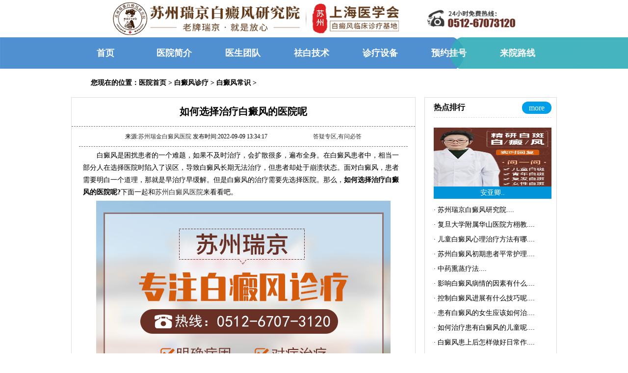

--- FILE ---
content_type: text/html
request_url: http://www.ntrjbdf.com/bdfcs/1177.html
body_size: 7094
content:
<!DOCTYPE html PUBLIC "-//W3C//DTD XHTML 1.0 Transitional//EN" "http://www.w3.org/TR/xhtml1/DTD/xhtml1-transitional.dtd">
<html xmlns="http://www.w3.org/1999/xhtml">
<head>
<meta http-equiv="Content-Type" content="text/html; charset=UTF-8">
<!--PC站-->
<meta name="applicable-device" content="pc">
<!--禁止百度转码-->
<meta http-equiv="Cache-Control" content="no-transform" />
<meta http-equiv="Cache-Control" content="no-siteapp" />
<!--位置-->
<meta name="location" content="province=江苏;city=苏州">
<link rel="canonical" href="http://m.ntrjbdf.com/"/>
<!--文章页适配-->
<meta name="mobile-agent" content="format=html5; url=http://m.ntrjbdf.com/bdfcs/1177.html" />
<meta name="mobile-agent" content="format=xhtml; url=http://m.ntrjbdf.com/bdfcs/1177.html" />
<link rel="alternate" media="only screen and (max-width: 640px)" href="http://m.ntrjbdf.com/bdfcs/1177.html">
<title>如何选择治疗白癜风的医院呢_苏州瑞金白癜风医院</title>
<meta name="description" content="白癜风是困扰患者的一个难题，如果不及时治疗，会扩散很多，遍布全身。在白癜风患者中，相当一部分人在选择医院时陷入了误区，导致白癜风长期无法治疗，但患者却处于崩溃状态">
<meta name="keywords" content="白癜风的医院" />
<link href="/templets/newsite/css/newsindex.css" type="text/css" rel="stylesheet" />
<link href="/templets/newsite/css/newsart.css" type="text/css" rel="stylesheet" />
<link rel="stylesheet" type="text/css" href="http://rj.jgyljt.com/jgswt/js/swiper.min.css" />
<script src="http://rj.jgyljt.com/jgswt/js/jquery.min.js"></script>
<script src="http://rj.jgyljt.com/jgswt/js/jquery.SuperSlide.2.1.1.js"></script>
<script src="http://rj.jgyljt.com/jgswt/js/TouchSlide.1.1.js"></script>
<script language="javascript" type="text/javascript" src="/templets/newsite/js/jq.js"></script>
<script type="text/javascript" src="/templets/newsite/js/Tabs.js"></script>
<script type="text/javascript" src="/templets/newsite/js/marquee.js"></script>
<script type="text/javascript" src="/templets/newsite/js/ScrollPic.js"></script>
<script language=javascript src="/templets/newsite/js/push.js" type=text/javascript></script>
<base target="_blank" />
<script type="text/javascript" src="https://rj.jgyljt.com/jgswt/init.php?referer=http://www.ntrjbdf.com/"></script>
<script src="http://rj.jgyljt.com/jgswt/js/TouchSlide.1.1.js"></script>

<meta http-equiv="Cache-Control" content="no-transform"/><!-- 禁止百度转码-->
<meta http-equiv="Cache-Control" content="no-siteapp"/><!--百度禁止转码，勿删-->
<link rel="alternate" media="only screen and (max-width: 1024px)" href="http://m.ntrjbdf.com/bdfcs/1177.html" />

</head>
<body>
<!--header content start-->
<div class="headerxin"></div>
<header> 
<h2 align="center"> <a href="/" target="_blank"> <img src="https://rjimg.jgyljt.com/newImgs/img/1604370729087bb.png?t=1604370748000" alt="苏州白癜风医院" style="width:980px; height: 76px;" /></a> </h2>
<div class="nav">
  <div class="main">
    <ul>
      <li> <a href="/" target="_blank"> <strong>首页</strong></a> </li>
      <li> <a href="/yyjj/" target="_blank"> <strong>医院简介</strong></a> </li>
      <li> <a href="/ystd/" target="_blank"> <strong>医生团队</strong></a> </li>
      <li> <a href="/tslf/" target="_blank"> <strong>祛白技术</strong></a> </li>
      <li> <a href="/xjsb/" target="_blank"> <strong>诊疗设备</strong></a> </li>
      <li> <a href="javascript:void(0)" rel="nofollow" onClick="openZoosUrl('chatwin','&e=预约挂号');return false;" class="trackZx" title="预约挂号" target="_blank"> <strong>预约挂号</strong></a> </li>
      <li> <a href="/lylx/" target="_blank"> <strong>来院路线</strong></a> </li>
    </ul>
  </div>
</div>
<div id="jgSlide"></div>
 </header>
<div class="blank"></div>
<!--middle content start-->
<div class="main">
  <!--面包屑导航条-->
  <div class="chl_daohang">
    <h2>您现在的位置：<a href='/'>医院首页</a> > <a href='/bdfzhenliao/'>白癜风诊疗</a> > <a href='/bdfcs/'>白癜风常识</a> > </h2>
  </div>
</div>
<div class="blank"></div>
<div class="main">
  <!--wjg left start-->
  <div class="sidelt left">
    <div class="article">
      <h1>如何选择治疗白癜风的医院呢</h1>
      <div class="bianji">来源:<a href="/">苏州瑞金白癜风医院</a> 发布时间:2022-09-09 13:34:17 <span ><a class="red" href="javascript:void(0)" rel="nofollow" onclick="openZoosUrl('chatwin','&e=banner0')" target="_blank">答疑专区,有问必答</a> </span> </div>
      <div class="articlecon"> <p>
	　　白癜风是困扰患者的一个难题，如果不及时治疗，会扩散很多，遍布全身。在白癜风患者中，相当一部分人在选择医院时陷入了误区，导致白癜风长期无法治疗，但患者却处于崩溃状态。面对白癜风，患者需要明白一个道理，那就是早治疗早缓解。但是白癜风的治疗需要先选择医院。那么，<strong>如何选择治疗白癜风的医院呢?</strong>下面一起和<a href="/">苏州白癜风医院</a>来看看吧。</p>
<p style="text-align: center;">
	<img alt="白癜风的医院" class="jsImg" data-v-30e088d4="" src="https://rjimg.jgyljt.com/newImgs/img/1627896706768c7.jpg" style="-webkit-tap-highlight-color: rgba(0, 0, 0, 0); box-sizing: border-box; border-style: none; color: rgb(81, 90, 110); font-family: &quot;Helvetica Neue&quot;, Helvetica, &quot;PingFang SC&quot;, &quot;Hiragino Sans GB&quot;, &quot;Microsoft YaHei&quot;, 微软雅黑, Arial, sans-serif; font-size: 14px;" /></p>
<p>
	　　1、医院名声</p>
<p>
	　　现在治疗疾病的医院很多，但并不是每个医院都能帮助患者解决白斑。选择去医院治疗的患者需要看医院的口碑，口碑好的医院才是应该选择的医院。不去外地，不知道这家医院的医疗水平。光靠电视上的一些广告和街上的一些小广告远远不够，所以要选择一些好的医院，需要做一些实地考察，看看有没有好的案例。如果没有，就不要看他们，因为好的医院一定会好的。</p>
<p>
	　　2、专业治疗</p>
<p>
	　　该病是一种顽固的皮肤病，病情非常复杂。没有专业的治疗技术是不可能摆脱白斑的，所以关于治疗要知道医院是否有特殊治疗。白癜风病因复杂，不同的病情需要不同的治疗方法，中西医结合治疗更有效。所以医院里特殊的治疗方法可以很好的帮助患者治疗白斑，这是一个医院实力的表现。</p>
<p>
	　　3、价格透明，收费合理</p>
<p>
	　　好的医院要以病人为中心，以抢救生命、救助伤员为立院之本。为患者提供优质、便捷、舒适的医疗服务&rdquo;，并处处为患者着想。</p>
<p>
	　<strong>　如何选择治疗白癜风的医院呢</strong>?白癜风很难治疗，这是每个了解这种疾病的人都知道的，但不要被它吓倒。现在，随着医疗水平的发展，治疗手段越来越多，远离白斑的机会也越来越大。患有白斑后不要放弃治疗，选择好的医院，积极配合医生。</p>
</p> </div>
      <div class="art_keys"> <b>关键字标签:</b> <a href="/tag/anyaqing_621_1.html">安亚卿</a> <a href="/tag/liuhongwei_620_1.html">刘红伟</a> <a href="/tag/yingxiangbaidianfengbingqingdeyinsuyoushime_619_1.html">影响白癜风病情的因素有什么</a> <a href="/tag/kongzhibaidianfengjinzhanyoushimejiqiaone_618_1.html">控制白癜风进展有什么技巧呢</a> <a href="/tag/huanyoubaidianfengdenvshengyinggairuhezhiliaone_617_1.html">患有白癜风的女生应该如何治疗呢</a>  </div>
      <div class="art_updown">
        <ul>
          <li>上一篇：<a href='/bdfcs/1172.html'>白癜风患者饮食禁忌是什么</a> </li>
          <li>下一篇：<a href='/bdfcs/1178.html'>为什么白癜风会扩散呢</a> </li>
        </ul>
      </div>
      <div class="art_zixun autohei">
        <h3>打字麻烦，说不清楚？</h3>
        <p>关于白癜风我还有问题，输入自己的手机号码，免费享受权威专家电话服务。</p>
        <div class="dianhua">
          <form name="f" id="f" method="post" action="http://rj.jgyljt.com/msg.php" target="aa">
            <input name="tel" type="text" id="lytel" class="tell" style="border:1px solid #866039; float:left; margin-left:25px; margin-top:5px;" size="35" height="20" value="请输入您自己的电话号码" onfocus="javascript:this.value=''" />
            <input class="btn" type="submit" value="给您回电" name="Submit" style="margin-left:10px; background:#3891d5; border:0px; color:#FFF; width:100px; height:23px; float:left; font-size:14px; margin-top:3px; cursor:pointer">
          </form>
        </div>
      </div>
      <div class="blank"></div>
      <div class="zhuangk">
        <p><b>您目前所处的状况为：</b><br />
          <span>如果有以下状况可点击</span></p>
        <div style="width:677px;height:5px;margin-left:5px;border-bottom:1px dashed #6e6e6e;"></div>
        <div class="zk1"> <a href="javascript:void(0)" rel="nofollow" onclick="openZoosUrl('chatwin','&e=banner0')" target="_blank"><b>
          <p>从没检查过<br />
            <span>马上点击做检查</span></p>
          </b></a> </div>
        <div class="zk2"> <a href="javascript:void(0)" rel="nofollow" onclick="openZoosUrl('chatwin','&e=banner0')" target="_blank"><b>
          <p>已检查过<br />
            <span>问问该怎么治</span></p>
          </b></a> </div>
        <div class="zk3"> <a href="javascript:void(0)" rel="nofollow" onclick="openZoosUrl('chatwin','&e=banner0')" target="_blank"><b>
          <p>一直没治好<br />
            <span>问问咋回事</span></p>
          </b></a> </div>
        <div class="zk4"> <a href="javascript:void(0)" rel="nofollow" onclick="openZoosUrl('chatwin','&e=banner0')" target="_blank"><b>
          <p>又复发了<br />
            <span>点击问问怎么防复发</span></p>
          </b></a> </div>
        <div class="zk5"> <a href="javascript:void(0)" rel="nofollow" onclick="openZoosUrl('chatwin','&e=banner0')" target="_blank"><b>
          <p>想快点治好<br />
            <span>点击获取方案</span></p>
          </b></a> </div>
        <div class="zk6"> <a href="javascript:void(0)" rel="nofollow" onclick="openZoosUrl('chatwin','&e=banner0')" target="_blank"><b>
          <p>问费用<br />
            <span>点击看看怎样收费</span></p>
          </b></a> </div>
      </div>
      <div class="redianwt">
        <div class="zuo" style="float:left;">
          <p><b>患者答疑</b></p>
          <ul>
            <div style="float:right;"><font color=red>【已解决】</font></div>
            <li> <a href="/bdfcs/1861.html" target="_blank">白癜风患者有哪些食物要少吃..</a> </li>
<div style="float:right;"><font color=red>【已解决】</font></div>
            <li> <a href="/bdfcs/1842.html" target="_blank">白癜风在饮食上应该注意些什..</a> </li>
<div style="float:right;"><font color=red>【已解决】</font></div>
            <li> <a href="/bdfcs/1833.html" target="_blank">白癜风患者多吃什么能增加黑..</a> </li>
<div style="float:right;"><font color=red>【已解决】</font></div>
            <li> <a href="/bdfcs/1829.html" target="_blank">白癜风治疗需要注意哪些生活..</a> </li>
<div style="float:right;"><font color=red>【已解决】</font></div>
            <li> <a href="/bdfcs/1789.html" target="_blank">儿童患白癜风后应注意什么?..</a> </li>

          </ul>
        </div>
        <div class="xian"></div>
        <div class="zuo" style="float:right;margin-right:25px;">
          <p><b>白癜风问答</b></p>
          <ul>
            <div style="float:right;"><font color=red>【已解答】</font></div>
            <li> <a href="/bdfcs/793.html" target="_blank">患白癜风可以怀孕吗，会遗传..</a> </li>
<div style="float:right;"><font color=red>【已解答】</font></div>
            <li> <a href="/bdfcs/922.html" target="_blank">哪些人群容易患上白癜风呢..</a> </li>
<div style="float:right;"><font color=red>【已解答】</font></div>
            <li> <a href="/bdfcs/1506.html" target="_blank">局限性白癜风怎么医治花费少..</a> </li>
<div style="float:right;"><font color=red>【已解答】</font></div>
            <li> <a href="/bdfcs/1025.html" target="_blank">遮盖液对白癜风有什么影响?..</a> </li>
<div style="float:right;"><font color=red>【已解答】</font></div>
            <li> <a href="/bdfcs/778.html" target="_blank">黑色素种植法治疗白癜风需要..</a> </li>

          </ul>
        </div>
      </div>
    </div>
  </div>
  <!--wjg left end-->
  <!--wjg right start-->
  <div class="pcxz_nry_rdph right">
    <div class="pcxz_nry_rdph_01"> <b>热点排行</b>
      <div class="pcxz_nry_rdph_02"> <a href="javascript:void(0)" rel="nofollow" onclick="openZoosUrl('chatwin','&e=banner0')" target="_blank"> <font color=white>more</font> </a> </div>
    </div>
    <div class="pcxz_nry_rdph_03"> <img width="240" height="120" alt="安亚卿" src="http://rjimg.jgyljt.com/newImgs/img/15903938222f699.jpg?t=1591425036000">
      <p> <a href="/ystd/5.html" target="_blank"> <font color=white>安亚卿..</font> </a> </p>
 </div>
    <ul>
      <li> <a href="/yyjj/1089.html" target="_blank">· <font color=#000>苏州瑞京白癜风研究院..</font>..</a> </li>
<li> <a href="/yydt/1.html" target="_blank">· <font color=#000>复旦大学附属华山医院方栩教..</font>..</a> </li>
<li> <a href="/ertbdf/570.html" target="_blank">· <font color=#000>儿童白癜风心理治疗方法有哪..</font>..</a> </li>
<li> <a href="/bdfhl/327.html" target="_blank">· <font color=#000>苏州白癜风初期患者平常护理..</font>..</a> </li>
<li> <a href="/tslf/18.html" target="_blank">· <font color=#000>中药熏蒸疗法..</font>..</a> </li>

      <li> <a href="/bdfby/1914.html" target="_blank">· <font color=#000>影响白癜风病情的因素有什么..</font>..</a> </li>
<li> <a href="/bdfzl/1913.html" target="_blank">· <font color=#000>控制白癜风进展有什么技巧呢..</font>..</a> </li>
<li> <a href="/bdfzl/1912.html" target="_blank">· <font color=#000>患有白癜风的女生应该如何治..</font>..</a> </li>
<li> <a href="/bdfzl/1911.html" target="_blank">· <font color=#000>如何治疗患有白癜风的儿童呢..</font>..</a> </li>
<li> <a href="/bdfzl/1910.html" target="_blank">· <font color=#000>白癜风患上后怎样做好日常作..</font>..</a> </li>

    </ul>
    <div class="jixuyd">
        <p><b>最新阅读</b></p>
        <div style="width:235px;height:5px;margin-left:10px;border-bottom:1px dashed #6e6e6e;"></div>
        <ul>
          <li> <a href="/bdfby/1914.html" target="_blank">1· <font color=#000>影响白癜风病情的因素有什么</font>..</a> </li>
<li> <a href="/bdfzl/1913.html" target="_blank">2· <font color=#000>控制白癜风进展有什么技巧呢</font>..</a> </li>
<li> <a href="/bdfzl/1912.html" target="_blank">3· <font color=#000>患有白癜风的女生应该如何治</font>..</a> </li>
<li> <a href="/bdfzl/1911.html" target="_blank">4· <font color=#000>如何治疗患有白癜风的儿童呢</font>..</a> </li>

          <li> <a href="/ystd/110.html" target="_blank">5· <font color=#000>刘红伟</font>..</a> </li>
<li> <a href="/bdfcs/1182.html" target="_blank">6· <font color=#000>苏州治疗白癜风需要多少钱</font>..</a> </li>
<li> <a href="/bdfcs/1163.html" target="_blank">7· <font color=#000>苏州治疗白癜风的医院到底哪</font>..</a> </li>
<li> <a href="/bdfcs/1151.html" target="_blank">8· <font color=#000>苏州治白癜风好的医院在哪里</font>..</a> </li>
<li> <a href="/bdfwh/1121.html" target="_blank">9· <font color=#000>苏州老年人患有白癜风会产生</font>..</a> </li>
<li> <a href="/bdfhl/1114.html" target="_blank">10· <font color=#000>苏州白癜风好转后应该怎么护</font>..</a> </li>

        </ul>
      </div>
  </div>
  <div class="sidert right">
    <div class="bianse">
      <p><b>10秒快速预约<br />
        <span>已有182人咨询预约</span></b></p>
      <div style="width:240px;height:5px;margin-left:10px;border-bottom:1px dashed #6e6e6e;"></div>
      <div class="bs1"> <a href="javascript:void(0)" rel="nofollow" onclick="openZoosUrl('chatwin','&e=banner0')" target="_blank"><img src="/templets/newsite/images/yygh01.jpg" alt="预约挂号"><br/>
        <font color=#000>预约挂号</font> </a> </div>
      <div class="bs2"> <a href="javascript:void(0)" rel="nofollow" onclick="openZoosUrl('chatwin','&e=banner0')" target="_blank"><img src="/templets/newsite/images/yygh02.jpg" alt="远程诊断"><br/>
        <font color=#000>远程诊断</font> </a> </div>
      <div class="bs3"> <a href="javascript:void(0)" rel="nofollow" onclick="openZoosUrl('chatwin','&e=banner0')" target="_blank"><img src="/templets/newsite/images/yygh03.jpg" alt="费用情况"><br/>
        <font color=#000>费用情况</font> </a> </div>
      <div class="bs4"> <a href="javascript:void(0)" rel="nofollow" onclick="openZoosUrl('chatwin','&e=banner0')" target="_blank"><img src="/templets/newsite/images/yygh04.jpg" alt="预约名医"><br/>
        <font color=#000>预约名医</font> </a> </div>
      <div class="bs5"> <a href="javascript:void(0)" rel="nofollow" onclick="openZoosUrl('chatwin','&e=banner0')" target="_blank"><img src="/templets/newsite/images/yygh05.jpg" alt="QQ咨询"><br/>
        <font color=#000>QQ咨询</font> </a> </div>
      <div class="bs6"> <a href="/lylx/" target="_blank"><img src="/templets/newsite/images/yygh06.jpg" alt="来院路线"><br/>
        <font color=#000>来院路线</font> </a> </div>
    </div>
  </div>
  <!--wjg right end-->
</div>
<div class="blank"></div>
<div class="foot">
  <div class="foot-text">
    <p>Keywords：苏州瑞金医院看病贵吗,苏州看白癜风多少钱<br />
      苏州瑞金治疗白癜风好吗,苏州白癜风医院贵吗<br />
      版权所有：苏州瑞金门诊部有限公司 <a style="color:white" href="https://beian.miit.gov.cn/" >苏ICP备16011497号-10</a> <br>
      网站地图:<a style="color:white" href="/sitemap.html" target="_blank">html地图</a> | <a style="color:white" href="/sitemap.xml" target="_blank">XML地图</a>| <a style="color:white" href="/sitemap.txt" target="_blank">txt地图</a> | <a style="color:white" href="http://www.ruijinyy.com/yygg/5713.html" target="_blank">营业执照</a><br />
      医院网站:www.ntrjbdf.com  健康热线：<strong> 0512-6707 3120</strong><br />
      地址:苏州吴中经济开发区迎春南路191号<br />
      <a style="color: white;" href="https://beian.mps.gov.cn/#/query/webSearch?code=32050602012731" rel="noreferrer" target="_blank">
	<img src="https://rjimg.jgyljt.com/newImgs/img/3713edb40600423abadf4b81c851fc39.png" style="height: 20px;">苏公网安备32050602012731</a>
    </p>
    <ul>
      <li> <a href="javascript:void(0)" rel="nofollow" onclick="openZoosUrl('chatwin','&e=banner0')" target="_blank"> <img src="/templets/newsite/images/ftzx1.png" alt="在线预约" width="72" height="69" /></a> </li>
      <li> <a href="javascript:void(0)" rel="nofollow" onclick="openZoosUrl('chatwin','&e=banner0')" target="_blank"> <img src="/templets/newsite/images/ftzx2.png" alt="在线咨询" width="72" height="69" /></a> </li>
      <li> <a href="javascript:void(0)" rel="nofollow" onclick="openZoosUrl('chatwin','&e=banner0')" target="_blank"> <img src="/templets/newsite/images/ftzx3.png" alt="qq在线" width="72" height="69" /></a> </li>
      <li> <a href="/lylx/38.html" target="_blank"> <img src="/templets/newsite/images/ftzx4.png" alt="乘车路线" width="72" height="69" /></a> </li>
      <li> <a href="/ystd/" target="_blank"> <img src="/templets/newsite/images/ftzx5.png" alt="专家团队" width="72" height="69" /></a> </li>
      <li> <a href="javascript:void(0)" rel="nofollow" onclick="openZoosUrl('chatwin','&e=banner0')" target="_blank"> <img src="/templets/newsite/images/ftzx6.png" alt="在线答疑" width="72" height="69" /></a> </li>
    </ul>
  </div>
</div>
<div id="jgAddon"></div>
<footer>
  <div class="blank"></div>
  <script type="text/javascript">
        $(function() {

          var sWidth = $("#focus").width(); //获取焦点图的宽度（显示面积）

          var len = $("#focus ul li").length; //获取焦点图个数

          var index = 0;

          var picTimer;

          //以下代码添加数字按钮和按钮后的半透明条，还有上一页、下一页两个按钮

          var btn = "<div class='btnBg'></div><div class='btn'>";

          for(var i = 0; i < len; i++) {

            btn += "<span></span>";

          }

          btn += "</div><div class='preNext pre'></div><div class='preNext next'></div>";

          $("#focus").append(btn);

          $("#focus .btnBg").css("opacity", 0.5);

          //为小按钮添加鼠标滑入事件，以显示相应的内容

          $("#focus .btn span").css("opacity", 0.4).mouseenter(function() {

            index = $("#focus .btn span").index(this);

            showPics(index);

          }).eq(0).trigger("mouseenter");

          //本例为左右滚动，即所有li元素都是在同一排向左浮动，所以这里需要计算出外围ul元素的宽度

          $("#focus ul").css("width", sWidth * (len));

          //鼠标滑上焦点图时停止自动播放，滑出时开始自动播放

          $("#focus").hover(function() {

            clearInterval(picTimer);

          }, function() {

            picTimer = setInterval(function() {

              showPics(index);

              index++;

              if(index == len) {
                index = 0;
              }

            }, 10000); //此4000代表自动播放的间隔，单位：毫秒

          }).trigger("mouseleave");

          //显示图片函数，根据接收的index值显示相应的内容

          function showPics(index) { //普通切换

            var nowLeft = -index * sWidth; //根据index值计算ul元素的left值

            $("#focus ul").stop(true, false).animate({
              "left": nowLeft
            }, 300); //通过animate()调整ul元素滚动到计算出的position

            //$("#focus .btn span").removeClass("on").eq(index).addClass("on"); //为当前的按钮切换到选中的效果

            $("#focus .btn span").stop(true, false).animate({
              "opacity": "0.4"
            }, 300).eq(index).stop(true, false).animate({
              "opacity": "1"
            }, 300); //为当前的按钮切换到选中的效果

          }

        });
      </script>
</footer>
<script type="text/javascript">
      document.writeln("<style type=text/css>")

      document.writeln(".dw1{ position:fixed!important; position:absolute; _top:expression(eval(document.documentElement.scrollTop)); top:0; width:270px; margin:0 auto;margin-left:720px;; }")

      document.writeln("</style>")

      $(function() {

        var kj = $(".sidert");

        var kjtop = kj.offset().top;

        function shuaxin() {

          $(window).scroll(function() {

            if($(window).scrollTop() >= kjtop) {

              kj.addClass("dw1")

            } else {

              kj.removeClass("dw1")

            }

          });

        }

        $(window).resize(function() {

          shuaxin();

        })

        shuaxin();

      })
    </script>
</body>
<script type="text/javascript" charset="utf-8" src="http://rj.jgyljt.com/jgswt/swt.js"></script>
</html>


--- FILE ---
content_type: application/javascript
request_url: http://www.ntrjbdf.com/templets/newsite/js/jq.js
body_size: 25396
content:
// JavaScript Document
(function(){
var
	window = this,
	undefined,
	_jQuery = window.jQuery,
	_$ = window.$,
	jQuery = window.jQuery = window.$ = function( selector, context ) {
		return new jQuery.fn.init( selector, context );
	},
	quickExpr = /^[^<]*(<(.|\s)+>)[^>]*$|^#([\w-]+)$/,
	isSimple = /^.[^:#\[\.,]*$/;
jQuery.fn = jQuery.prototype = {
	init: function( selector, context ) {
		selector = selector || document;
		if ( selector.nodeType ) {
			this[0] = selector;
			this.length = 1;
			this.context = selector;
			return this;
		}
		if ( typeof selector === "string" ) {
			var match = quickExpr.exec( selector );
			if ( match && (match[1] || !context) ) {
				if ( match[1] )
					selector = jQuery.clean( [ match[1] ], context );
				else {
					var elem = document.getElementById( match[3] );
					if ( elem && elem.id != match[3] )
						return jQuery().find( selector );
					var ret = jQuery( elem || [] );
					ret.context = document;
					ret.selector = selector;
					return ret;
				}
			} else
				return jQuery( context ).find( selector );
		} else if ( jQuery.isFunction( selector ) )
			return jQuery( document ).ready( selector );
		if ( selector.selector && selector.context ) {
			this.selector = selector.selector;
			this.context = selector.context;
		}
		return this.setArray(jQuery.isArray( selector ) ?
			selector :
			jQuery.makeArray(selector));
	},
	selector: "",
	jquery: "1.3.2",
	size: function() {
		return this.length;
	},
	get: function( num ) {
		return num === undefined ?
			Array.prototype.slice.call( this ) :
			this[ num ];
	},
	pushStack: function( elems, name, selector ) {
		var ret = jQuery( elems );
		ret.prevObject = this;
		ret.context = this.context;
		if ( name === "find" )
			ret.selector = this.selector + (this.selector ? " " : "") + selector;
		else if ( name )
			ret.selector = this.selector + "." + name + "(" + selector + ")";
		return ret;
	},
	setArray: function( elems ) {
		this.length = 0;
		Array.prototype.push.apply( this, elems );
		return this;
	},
	each: function( callback, args ) {
		return jQuery.each( this, callback, args );
	},
	index: function( elem ) {
		return jQuery.inArray(
			elem && elem.jquery ? elem[0] : elem
		, this );
	},
	attr: function( name, value, type ) {
		var options = name;
		if ( typeof name === "string" )
			if ( value === undefined )
				return this[0] && jQuery[ type || "attr" ]( this[0], name );
			else {
				options = {};
				options[ name ] = value;
			}
		return this.each(function(i){
			for ( name in options )
				jQuery.attr(
					type ?
						this.style :
						this,
					name, jQuery.prop( this, options[ name ], type, i, name )
				);
		});
	},
	css: function( key, value ) {
		if ( (key == 'width' || key == 'height') && parseFloat(value) < 0 )
			value = undefined;
		return this.attr( key, value, "curCSS" );
	},
	text: function( text ) {
		if ( typeof text !== "object" && text != null )
			return this.empty().append( (this[0] && this[0].ownerDocument || document).createTextNode( text ) );
		var ret = "";
		jQuery.each( text || this, function(){
			jQuery.each( this.childNodes, function(){
				if ( this.nodeType != 8 )
					ret += this.nodeType != 1 ?
						this.nodeValue :
						jQuery.fn.text( [ this ] );
			});
		});
		return ret;
	},
	wrapAll: function( html ) {
		if ( this[0] ) {
			var wrap = jQuery( html, this[0].ownerDocument ).clone();
			if ( this[0].parentNode )
				wrap.insertBefore( this[0] );
			wrap.map(function(){
				var elem = this;
				while ( elem.firstChild )
					elem = elem.firstChild;
				return elem;
			}).append(this);
		}
		return this;
	},
	wrapInner: function( html ) {
		return this.each(function(){
			jQuery( this ).contents().wrapAll( html );
		});
	},
	wrap: function( html ) {
		return this.each(function(){
			jQuery( this ).wrapAll( html );
		});
	},
	append: function() {
		return this.domManip(arguments, true, function(elem){
			if (this.nodeType == 1)
				this.appendChild( elem );
		});
	},
	prepend: function() {
		return this.domManip(arguments, true, function(elem){
			if (this.nodeType == 1)
				this.insertBefore( elem, this.firstChild );
		});
	},
	before: function() {
		return this.domManip(arguments, false, function(elem){
			this.parentNode.insertBefore( elem, this );
		});
	},
	after: function() {
		return this.domManip(arguments, false, function(elem){
			this.parentNode.insertBefore( elem, this.nextSibling );
		});
	},
	end: function() {
		return this.prevObject || jQuery( [] );
	},
	push: [].push,
	sort: [].sort,
	splice: [].splice,
	find: function( selector ) {
		if ( this.length === 1 ) {
			var ret = this.pushStack( [], "find", selector );
			ret.length = 0;
			jQuery.find( selector, this[0], ret );
			return ret;
		} else {
			return this.pushStack( jQuery.unique(jQuery.map(this, function(elem){
				return jQuery.find( selector, elem );
			})), "find", selector );
		}
	},
	clone: function( events ) {
		var ret = this.map(function(){
			if ( !jQuery.support.noCloneEvent && !jQuery.isXMLDoc(this) ) {
				var html = this.outerHTML;
				if ( !html ) {
					var div = this.ownerDocument.createElement("div");
					div.appendChild( this.cloneNode(true) );
					html = div.innerHTML;
				}
				return jQuery.clean([html.replace(/ jQuery\d+="(?:\d+|null)"/g, "").replace(/^\s*/, "")])[0];
			} else
				return this.cloneNode(true);
		});
		if ( events === true ) {
			var orig = this.find("*").andSelf(), i = 0;
			ret.find("*").andSelf().each(function(){
				if ( this.nodeName !== orig[i].nodeName )
					return;
				var events = jQuery.data( orig[i], "events" );
				for ( var type in events ) {
					for ( var handler in events[ type ] ) {
						jQuery.event.add( this, type, events[ type ][ handler ], events[ type ][ handler ].data );
					}
				}
				i++;
			});
		}
		return ret;
	},
	filter: function( selector ) {
		return this.pushStack(
			jQuery.isFunction( selector ) &&
			jQuery.grep(this, function(elem, i){
				return selector.call( elem, i );
			}) ||
			jQuery.multiFilter( selector, jQuery.grep(this, function(elem){
				return elem.nodeType === 1;
			}) ), "filter", selector );
	},
	closest: function( selector ) {
		var pos = jQuery.expr.match.POS.test( selector ) ? jQuery(selector) : null,
			closer = 0;
		return this.map(function(){
			var cur = this;
			while ( cur && cur.ownerDocument ) {
				if ( pos ? pos.index(cur) > -1 : jQuery(cur).is(selector) ) {
					jQuery.data(cur, "closest", closer);
					return cur;
				}
				cur = cur.parentNode;
				closer++;
			}
		});
	},
	not: function( selector ) {
		if ( typeof selector === "string" )
			if ( isSimple.test( selector ) )
				return this.pushStack( jQuery.multiFilter( selector, this, true ), "not", selector );
			else
				selector = jQuery.multiFilter( selector, this );
		var isArrayLike = selector.length && selector[selector.length - 1] !== undefined && !selector.nodeType;
		return this.filter(function() {
			return isArrayLike ? jQuery.inArray( this, selector ) < 0 : this != selector;
		});
	},
	add: function( selector ) {
		return this.pushStack( jQuery.unique( jQuery.merge(
			this.get(),
			typeof selector === "string" ?
				jQuery( selector ) :
				jQuery.makeArray( selector )
		)));
	},
	is: function( selector ) {
		return !!selector && jQuery.multiFilter( selector, this ).length > 0;
	},
	hasClass: function( selector ) {
		return !!selector && this.is( "." + selector );
	},
	val: function( value ) {
		if ( value === undefined ) {
			var elem = this[0];
			if ( elem ) {
				if( jQuery.nodeName( elem, 'option' ) )
					return (elem.attributes.value || {}).specified ? elem.value : elem.text;
				if ( jQuery.nodeName( elem, "select" ) ) {
					var index = elem.selectedIndex,
						values = [],
						options = elem.options,
						one = elem.type == "select-one";
					if ( index < 0 )
						return null;
					for ( var i = one ? index : 0, max = one ? index + 1 : options.length; i < max; i++ ) {
						var option = options[ i ];
						if ( option.selected ) {
							value = jQuery(option).val();
							if ( one )
								return value;
							values.push( value );
						}
					}
					return values;
				}
				return (elem.value || "").replace(/\r/g, "");
			}
			return undefined;
		}
		if ( typeof value === "number" )
			value += '';
		return this.each(function(){
			if ( this.nodeType != 1 )
				return;
			if ( jQuery.isArray(value) && /radio|checkbox/.test( this.type ) )
				this.checked = (jQuery.inArray(this.value, value) >= 0 ||
					jQuery.inArray(this.name, value) >= 0);
			else if ( jQuery.nodeName( this, "select" ) ) {
				var values = jQuery.makeArray(value);
				jQuery( "option", this ).each(function(){
					this.selected = (jQuery.inArray( this.value, values ) >= 0 ||
						jQuery.inArray( this.text, values ) >= 0);
				});
				if ( !values.length )
					this.selectedIndex = -1;
			} else
				this.value = value;
		});
	},
	html: function( value ) {
		return value === undefined ?
			(this[0] ?
				this[0].innerHTML.replace(/ jQuery\d+="(?:\d+|null)"/g, "") :
				null) :
			this.empty().append( value );
	},
	replaceWith: function( value ) {
		return this.after( value ).remove();
	},
	eq: function( i ) {
		return this.slice( i, +i + 1 );
	},
	slice: function() {
		return this.pushStack( Array.prototype.slice.apply( this, arguments ),
			"slice", Array.prototype.slice.call(arguments).join(",") );
	},
	map: function( callback ) {
		return this.pushStack( jQuery.map(this, function(elem, i){
			return callback.call( elem, i, elem );
		}));
	},
	andSelf: function() {
		return this.add( this.prevObject );
	},
	domManip: function( args, table, callback ) {
		if ( this[0] ) {
			var fragment = (this[0].ownerDocument || this[0]).createDocumentFragment(),
				scripts = jQuery.clean( args, (this[0].ownerDocument || this[0]), fragment ),
				first = fragment.firstChild;
			if ( first )
				for ( var i = 0, l = this.length; i < l; i++ )
					callback.call( root(this[i], first), this.length > 1 || i > 0 ?
							fragment.cloneNode(true) : fragment );
			if ( scripts )
				jQuery.each( scripts, evalScript );
		}
		return this;
		function root( elem, cur ) {
			return table && jQuery.nodeName(elem, "table") && jQuery.nodeName(cur, "tr") ?
				(elem.getElementsByTagName("tbody")[0] ||
				elem.appendChild(elem.ownerDocument.createElement("tbody"))) :
				elem;
		}
	}
};
jQuery.fn.init.prototype = jQuery.fn;
function evalScript( i, elem ) {
	if ( elem.src )
		jQuery.ajax({
			url: elem.src,
			async: false,
			dataType: "script"
		});
	else
		jQuery.globalEval( elem.text || elem.textContent || elem.innerHTML || "" );
	if ( elem.parentNode )
		elem.parentNode.removeChild( elem );
}
function now(){
	return +new Date;
}
jQuery.extend = jQuery.fn.extend = function() {
	var target = arguments[0] || {}, i = 1, length = arguments.length, deep = false, options;
	if ( typeof target === "boolean" ) {
		deep = target;
		target = arguments[1] || {};
		i = 2;
	}
	if ( typeof target !== "object" && !jQuery.isFunction(target) )
		target = {};
	if ( length == i ) {
		target = this;
		--i;
	}
	for ( ; i < length; i++ )
		if ( (options = arguments[ i ]) != null )
			for ( var name in options ) {
				var src = target[ name ], copy = options[ name ];
				if ( target === copy )
					continue;
				if ( deep && copy && typeof copy === "object" && !copy.nodeType )
					target[ name ] = jQuery.extend( deep,
						src || ( copy.length != null ? [ ] : { } )
					, copy );
				else if ( copy !== undefined )
					target[ name ] = copy;
			}
	return target;
};
var	exclude = /z-?index|font-?weight|opacity|zoom|line-?height/i,
	defaultView = document.defaultView || {},
	toString = Object.prototype.toString;
jQuery.extend({
	noConflict: function( deep ) {
		window.$ = _$;
		if ( deep )
			window.jQuery = _jQuery;
		return jQuery;
	},
	isFunction: function( obj ) {
		return toString.call(obj) === "[object Function]";
	},
	isArray: function( obj ) {
		return toString.call(obj) === "[object Array]";
	},
	isXMLDoc: function( elem ) {
		return elem.nodeType === 9 && elem.documentElement.nodeName !== "HTML" ||
			!!elem.ownerDocument && jQuery.isXMLDoc( elem.ownerDocument );
	},
	globalEval: function( data ) {
		if ( data && /\S/.test(data) ) {
			var head = document.getElementsByTagName("head")[0] || document.documentElement,
				script = document.createElement("script");
			script.type = "text/javascript";
			if ( jQuery.support.scriptEval )
				script.appendChild( document.createTextNode( data ) );
			else
				script.text = data;
			head.insertBefore( script, head.firstChild );
			head.removeChild( script );
		}
	},
	nodeName: function( elem, name ) {
		return elem.nodeName && elem.nodeName.toUpperCase() == name.toUpperCase();
	},
	each: function( object, callback, args ) {
		var name, i = 0, length = object.length;
		if ( args ) {
			if ( length === undefined ) {
				for ( name in object )
					if ( callback.apply( object[ name ], args ) === false )
						break;
			} else
				for ( ; i < length; )
					if ( callback.apply( object[ i++ ], args ) === false )
						break;
		} else {
			if ( length === undefined ) {
				for ( name in object )
					if ( callback.call( object[ name ], name, object[ name ] ) === false )
						break;
			} else
				for ( var value = object[0];
					i < length && callback.call( value, i, value ) !== false; value = object[++i] ){}
		}
		return object;
	},
	prop: function( elem, value, type, i, name ) {
		if ( jQuery.isFunction( value ) )
			value = value.call( elem, i );
		return typeof value === "number" && type == "curCSS" && !exclude.test( name ) ?
			value + "px" :
			value;
	},
	className: {
		add: function( elem, classNames ) {
			jQuery.each((classNames || "").split(/\s+/), function(i, className){
				if ( elem.nodeType == 1 && !jQuery.className.has( elem.className, className ) )
					elem.className += (elem.className ? " " : "") + className;
			});
		},
		remove: function( elem, classNames ) {
			if (elem.nodeType == 1)
				elem.className = classNames !== undefined ?
					jQuery.grep(elem.className.split(/\s+/), function(className){
						return !jQuery.className.has( classNames, className );
					}).join(" ") :
					"";
		},
		has: function( elem, className ) {
			return elem && jQuery.inArray( className, (elem.className || elem).toString().split(/\s+/) ) > -1;
		}
	},
	swap: function( elem, options, callback ) {
		var old = {};
		for ( var name in options ) {
			old[ name ] = elem.style[ name ];
			elem.style[ name ] = options[ name ];
		}
		callback.call( elem );
		for ( var name in options )
			elem.style[ name ] = old[ name ];
	},
	css: function( elem, name, force, extra ) {
		if ( name == "width" || name == "height" ) {
			var val, props = { position: "absolute", visibility: "hidden", display:"block" }, which = name == "width" ? [ "Left", "Right" ] : [ "Top", "Bottom" ];
			function getWH() {
				val = name == "width" ? elem.offsetWidth : elem.offsetHeight;
				if ( extra === "border" )
					return;
				jQuery.each( which, function() {
					if ( !extra )
						val -= parseFloat(jQuery.curCSS( elem, "padding" + this, true)) || 0;
					if ( extra === "margin" )
						val += parseFloat(jQuery.curCSS( elem, "margin" + this, true)) || 0;
					else
						val -= parseFloat(jQuery.curCSS( elem, "border" + this + "Width", true)) || 0;
				});
			}
			if ( elem.offsetWidth !== 0 )
				getWH();
			else
				jQuery.swap( elem, props, getWH );
			return Math.max(0, Math.round(val));
		}
		return jQuery.curCSS( elem, name, force );
	},
	curCSS: function( elem, name, force ) {
		var ret, style = elem.style;
		if ( name == "opacity" && !jQuery.support.opacity ) {
			ret = jQuery.attr( style, "opacity" );
			return ret == "" ?
				"1" :
				ret;
		}
		if ( name.match( /float/i ) )
			name = styleFloat;
		if ( !force && style && style[ name ] )
			ret = style[ name ];
		else if ( defaultView.getComputedStyle ) {
			if ( name.match( /float/i ) )
				name = "float";
			name = name.replace( /([A-Z])/g, "-$1" ).toLowerCase();
			var computedStyle = defaultView.getComputedStyle( elem, null );
			if ( computedStyle )
				ret = computedStyle.getPropertyValue( name );
			if ( name == "opacity" && ret == "" )
				ret = "1";
		} else if ( elem.currentStyle ) {
			var camelCase = name.replace(/\-(\w)/g, function(all, letter){
				return letter.toUpperCase();
			});
			ret = elem.currentStyle[ name ] || elem.currentStyle[ camelCase ];
			if ( !/^\d+(px)?$/i.test( ret ) && /^\d/.test( ret ) ) {
				var left = style.left, rsLeft = elem.runtimeStyle.left;
				elem.runtimeStyle.left = elem.currentStyle.left;
				style.left = ret || 0;
				ret = style.pixelLeft + "px";
				style.left = left;
				elem.runtimeStyle.left = rsLeft;
			}
		}
		return ret;
	},
	clean: function( elems, context, fragment ) {
		context = context || document;
		if ( typeof context.createElement === "undefined" )
			context = context.ownerDocument || context[0] && context[0].ownerDocument || document;
		if ( !fragment && elems.length === 1 && typeof elems[0] === "string" ) {
			var match = /^<(\w+)\s*\/?>$/.exec(elems[0]);
			if ( match )
				return [ context.createElement( match[1] ) ];
		}
		var ret = [], scripts = [], div = context.createElement("div");
		jQuery.each(elems, function(i, elem){
			if ( typeof elem === "number" )
				elem += '';
			if ( !elem )
				return;
			if ( typeof elem === "string" ) {
				elem = elem.replace(/(<(\w+)[^>]*?)\/>/g, function(all, front, tag){
					return tag.match(/^(abbr|br|col|img|input|link|meta|param|hr|area|embed)$/i) ?
						all :
						front + "></" + tag + ">";
				});
				var tags = elem.replace(/^\s+/, "").substring(0, 10).toLowerCase();
				var wrap =
					!tags.indexOf("<opt") &&
					[ 1, "<select multiple='multiple'>", "</select>" ] ||
					!tags.indexOf("<leg") &&
					[ 1, "<fieldset>", "</fieldset>" ] ||
					tags.match(/^<(thead|tbody|tfoot|colg|cap)/) &&
					[ 1, "<table>", "</table>" ] ||
					!tags.indexOf("<tr") &&
					[ 2, "<table><tbody>", "</tbody></table>" ] ||
					(!tags.indexOf("<td") || !tags.indexOf("<th")) &&
					[ 3, "<table><tbody><tr>", "</tr></tbody></table>" ] ||
					!tags.indexOf("<col") &&
					[ 2, "<table><tbody></tbody><colgroup>", "</colgroup></table>" ] ||
					!jQuery.support.htmlSerialize &&
					[ 1, "div<div>", "</div>" ] ||
					[ 0, "", "" ];
				div.innerHTML = wrap[1] + elem + wrap[2];
				while ( wrap[0]-- )
					div = div.lastChild;
				if ( !jQuery.support.tbody ) {
					var hasBody = /<tbody/i.test(elem),
						tbody = !tags.indexOf("<table") && !hasBody ?
							div.firstChild && div.firstChild.childNodes :
						wrap[1] == "<table>" && !hasBody ?
							div.childNodes :
							[];
					for ( var j = tbody.length - 1; j >= 0 ; --j )
						if ( jQuery.nodeName( tbody[ j ], "tbody" ) && !tbody[ j ].childNodes.length )
							tbody[ j ].parentNode.removeChild( tbody[ j ] );
					}
				if ( !jQuery.support.leadingWhitespace && /^\s/.test( elem ) )
					div.insertBefore( context.createTextNode( elem.match(/^\s*/)[0] ), div.firstChild );
				elem = jQuery.makeArray( div.childNodes );
			}
			if ( elem.nodeType )
				ret.push( elem );
			else
				ret = jQuery.merge( ret, elem );
		});
		if ( fragment ) {
			for ( var i = 0; ret[i]; i++ ) {
				if ( jQuery.nodeName( ret[i], "script" ) && (!ret[i].type || ret[i].type.toLowerCase() === "text/javascript") ) {
					scripts.push( ret[i].parentNode ? ret[i].parentNode.removeChild( ret[i] ) : ret[i] );
				} else {
					if ( ret[i].nodeType === 1 )
						ret.splice.apply( ret, [i + 1, 0].concat(jQuery.makeArray(ret[i].getElementsByTagName("script"))) );
					fragment.appendChild( ret[i] );
				}
			}
			return scripts;
		}
		return ret;
	},
	attr: function( elem, name, value ) {
		if (!elem || elem.nodeType == 3 || elem.nodeType == 8)
			return undefined;
		var notxml = !jQuery.isXMLDoc( elem ),
			set = value !== undefined;
		name = notxml && jQuery.props[ name ] || name;
		if ( elem.tagName ) {
			var special = /href|src|style/.test( name );
			if ( name == "selected" && elem.parentNode )
				elem.parentNode.selectedIndex;
			if ( name in elem && notxml && !special ) {
				if ( set ){
					if ( name == "type" && jQuery.nodeName( elem, "input" ) && elem.parentNode )
						throw "type property can't be changed";
					elem[ name ] = value;
				}
				if( jQuery.nodeName( elem, "form" ) && elem.getAttributeNode(name) )
					return elem.getAttributeNode( name ).nodeValue;
				if ( name == "tabIndex" ) {
					var attributeNode = elem.getAttributeNode( "tabIndex" );
					return attributeNode && attributeNode.specified
						? attributeNode.value
						: elem.nodeName.match(/(button|input|object|select|textarea)/i)
							? 0
							: elem.nodeName.match(/^(a|area)$/i) && elem.href
								? 0
								: undefined;
				}
				return elem[ name ];
			}
			if ( !jQuery.support.style && notxml &&  name == "style" )
				return jQuery.attr( elem.style, "cssText", value );
			if ( set )
				elem.setAttribute( name, "" + value );
			var attr = !jQuery.support.hrefNormalized && notxml && special
					? elem.getAttribute( name, 2 )
					: elem.getAttribute( name );
			return attr === null ? undefined : attr;
		}
		if ( !jQuery.support.opacity && name == "opacity" ) {
			if ( set ) {
				elem.zoom = 1;
				elem.filter = (elem.filter || "").replace( /alpha\([^)]*\)/, "" ) +
					(parseInt( value ) + '' == "NaN" ? "" : "alpha(opacity=" + value * 100 + ")");
			}
			return elem.filter && elem.filter.indexOf("opacity=") >= 0 ?
				(parseFloat( elem.filter.match(/opacity=([^)]*)/)[1] ) / 100) + '':
				"";
		}
		name = name.replace(/-([a-z])/ig, function(all, letter){
			return letter.toUpperCase();
		});
		if ( set )
			elem[ name ] = value;
		return elem[ name ];
	},
	trim: function( text ) {
		return (text || "").replace( /^\s+|\s+$/g, "" );
	},
	makeArray: function( array ) {
		var ret = [];
		if( array != null ){
			var i = array.length;
			if( i == null || typeof array === "string" || jQuery.isFunction(array) || array.setInterval )
				ret[0] = array;
			else
				while( i )
					ret[--i] = array[i];
		}
		return ret;
	},
	inArray: function( elem, array ) {
		for ( var i = 0, length = array.length; i < length; i++ )
			if ( array[ i ] === elem )
				return i;
		return -1;
	},
	merge: function( first, second ) {
		var i = 0, elem, pos = first.length;
		if ( !jQuery.support.getAll ) {
			while ( (elem = second[ i++ ]) != null )
				if ( elem.nodeType != 8 )
					first[ pos++ ] = elem;
		} else
			while ( (elem = second[ i++ ]) != null )
				first[ pos++ ] = elem;
		return first;
	},
	unique: function( array ) {
		var ret = [], done = {};
		try {
			for ( var i = 0, length = array.length; i < length; i++ ) {
				var id = jQuery.data( array[ i ] );
				if ( !done[ id ] ) {
					done[ id ] = true;
					ret.push( array[ i ] );
				}
			}
		} catch( e ) {
			ret = array;
		}
		return ret;
	},
	grep: function( elems, callback, inv ) {
		var ret = [];
		for ( var i = 0, length = elems.length; i < length; i++ )
			if ( !inv != !callback( elems[ i ], i ) )
				ret.push( elems[ i ] );
		return ret;
	},
	map: function( elems, callback ) {
		var ret = [];
		for ( var i = 0, length = elems.length; i < length; i++ ) {
			var value = callback( elems[ i ], i );
			if ( value != null )
				ret[ ret.length ] = value;
		}
		return ret.concat.apply( [], ret );
	}
});
var userAgent = navigator.userAgent.toLowerCase();
jQuery.browser = {
	version: (userAgent.match( /.+(?:rv|it|ra|ie)[\/: ]([\d.]+)/ ) || [0,'0'])[1],
	safari: /webkit/.test( userAgent ),
	opera: /opera/.test( userAgent ),
	msie: /msie/.test( userAgent ) && !/opera/.test( userAgent ),
	mozilla: /mozilla/.test( userAgent ) && !/(compatible|webkit)/.test( userAgent )
};
jQuery.each({
	parent: function(elem){return elem.parentNode;},
	parents: function(elem){return jQuery.dir(elem,"parentNode");},
	next: function(elem){return jQuery.nth(elem,2,"nextSibling");},
	prev: function(elem){return jQuery.nth(elem,2,"previousSibling");},
	nextAll: function(elem){return jQuery.dir(elem,"nextSibling");},
	prevAll: function(elem){return jQuery.dir(elem,"previousSibling");},
	siblings: function(elem){return jQuery.sibling(elem.parentNode.firstChild,elem);},
	children: function(elem){return jQuery.sibling(elem.firstChild);},
	contents: function(elem){return jQuery.nodeName(elem,"iframe")?elem.contentDocument||elem.contentWindow.document:jQuery.makeArray(elem.childNodes);}
}, function(name, fn){
	jQuery.fn[ name ] = function( selector ) {
		var ret = jQuery.map( this, fn );
		if ( selector && typeof selector == "string" )
			ret = jQuery.multiFilter( selector, ret );
		return this.pushStack( jQuery.unique( ret ), name, selector );
	};
});
jQuery.each({
	appendTo: "append",
	prependTo: "prepend",
	insertBefore: "before",
	insertAfter: "after",
	replaceAll: "replaceWith"
}, function(name, original){
	jQuery.fn[ name ] = function( selector ) {
		var ret = [], insert = jQuery( selector );
		for ( var i = 0, l = insert.length; i < l; i++ ) {
			var elems = (i > 0 ? this.clone(true) : this).get();
			jQuery.fn[ original ].apply( jQuery(insert[i]), elems );
			ret = ret.concat( elems );
		}
		return this.pushStack( ret, name, selector );
	};
});
jQuery.each({
	removeAttr: function( name ) {
		jQuery.attr( this, name, "" );
		if (this.nodeType == 1)
			this.removeAttribute( name );
	},
	addClass: function( classNames ) {
		jQuery.className.add( this, classNames );
	},
	removeClass: function( classNames ) {
		jQuery.className.remove( this, classNames );
	},
	toggleClass: function( classNames, state ) {
		if( typeof state !== "boolean" )
			state = !jQuery.className.has( this, classNames );
		jQuery.className[ state ? "add" : "remove" ]( this, classNames );
	},
	remove: function( selector ) {
		if ( !selector || jQuery.filter( selector, [ this ] ).length ) {
			jQuery( "*", this ).add([this]).each(function(){
				jQuery.event.remove(this);
				jQuery.removeData(this);
			});
			if (this.parentNode)
				this.parentNode.removeChild( this );
		}
	},
	empty: function() {
		jQuery(this).children().remove();
		while ( this.firstChild )
			this.removeChild( this.firstChild );
	}
}, function(name, fn){
	jQuery.fn[ name ] = function(){
		return this.each( fn, arguments );
	};
});
function num(elem, prop) {
	return elem[0] && parseInt( jQuery.curCSS(elem[0], prop, true), 10 ) || 0;
}
var expando = "jQuery" + now(), uuid = 0, windowData = {};
jQuery.extend({
	cache: {},
	data: function( elem, name, data ) {
		elem = elem == window ?
			windowData :
			elem;
		var id = elem[ expando ];
		if ( !id )
			id = elem[ expando ] = ++uuid;
		if ( name && !jQuery.cache[ id ] )
			jQuery.cache[ id ] = {};
		if ( data !== undefined )
			jQuery.cache[ id ][ name ] = data;
		return name ?
			jQuery.cache[ id ][ name ] :
			id;
	},
	removeData: function( elem, name ) {
		elem = elem == window ?
			windowData :
			elem;
		var id = elem[ expando ];
		if ( name ) {
			if ( jQuery.cache[ id ] ) {
				delete jQuery.cache[ id ][ name ];
				name = "";
				for ( name in jQuery.cache[ id ] )
					break;
				if ( !name )
					jQuery.removeData( elem );
			}
		} else {
			try {
				delete elem[ expando ];
			} catch(e){
				if ( elem.removeAttribute )
					elem.removeAttribute( expando );
			}
			delete jQuery.cache[ id ];
		}
	},
	queue: function( elem, type, data ) {
		if ( elem ){
			type = (type || "fx") + "queue";
			var q = jQuery.data( elem, type );
			if ( !q || jQuery.isArray(data) )
				q = jQuery.data( elem, type, jQuery.makeArray(data) );
			else if( data )
				q.push( data );
		}
		return q;
	},
	dequeue: function( elem, type ){
		var queue = jQuery.queue( elem, type ),
			fn = queue.shift();
		if( !type || type === "fx" )
			fn = queue[0];
		if( fn !== undefined )
			fn.call(elem);
	}
});
jQuery.fn.extend({
	data: function( key, value ){
		var parts = key.split(".");
		parts[1] = parts[1] ? "." + parts[1] : "";
		if ( value === undefined ) {
			var data = this.triggerHandler("getData" + parts[1] + "!", [parts[0]]);
			if ( data === undefined && this.length )
				data = jQuery.data( this[0], key );
			return data === undefined && parts[1] ?
				this.data( parts[0] ) :
				data;
		} else
			return this.trigger("setData" + parts[1] + "!", [parts[0], value]).each(function(){
				jQuery.data( this, key, value );
			});
	},
	removeData: function( key ){
		return this.each(function(){
			jQuery.removeData( this, key );
		});
	},
	queue: function(type, data){
		if ( typeof type !== "string" ) {
			data = type;
			type = "fx";
		}
		if ( data === undefined )
			return jQuery.queue( this[0], type );
		return this.each(function(){
			var queue = jQuery.queue( this, type, data );
			 if( type == "fx" && queue.length == 1 )
				queue[0].call(this);
		});
	},
	dequeue: function(type){
		return this.each(function(){
			jQuery.dequeue( this, type );
		});
	}
});
(function(){
var chunker = /((?:\((?:\([^()]+\)|[^()]+)+\)|\[(?:\[[^[\]]*\]|['"][^'"]*['"]|[^[\]'"]+)+\]|\\.|[^ >+~,(\[\\]+)+|[>+~])(\s*,\s*)?/g,
	done = 0,
	toString = Object.prototype.toString;
var Sizzle = function(selector, context, results, seed) {
	results = results || [];
	context = context || document;
	if ( context.nodeType !== 1 && context.nodeType !== 9 )
		return [];
	if ( !selector || typeof selector !== "string" ) {
		return results;
	}
	var parts = [], m, set, checkSet, check, mode, extra, prune = true;
	chunker.lastIndex = 0;
	while ( (m = chunker.exec(selector)) !== null ) {
		parts.push( m[1] );
		if ( m[2] ) {
			extra = RegExp.rightContext;
			break;
		}
	}
	if ( parts.length > 1 && origPOS.exec( selector ) ) {
		if ( parts.length === 2 && Expr.relative[ parts[0] ] ) {
			set = posProcess( parts[0] + parts[1], context );
		} else {
			set = Expr.relative[ parts[0] ] ?
				[ context ] :
				Sizzle( parts.shift(), context );
			while ( parts.length ) {
				selector = parts.shift();
				if ( Expr.relative[ selector ] )
					selector += parts.shift();
				set = posProcess( selector, set );
			}
		}
	} else {
		var ret = seed ?
			{ expr: parts.pop(), set: makeArray(seed) } :
			Sizzle.find( parts.pop(), parts.length === 1 && context.parentNode ? context.parentNode : context, isXML(context) );
		set = Sizzle.filter( ret.expr, ret.set );
		if ( parts.length > 0 ) {
			checkSet = makeArray(set);
		} else {
			prune = false;
		}
		while ( parts.length ) {
			var cur = parts.pop(), pop = cur;
			if ( !Expr.relative[ cur ] ) {
				cur = "";
			} else {
				pop = parts.pop();
			}
			if ( pop == null ) {
				pop = context;
			}
			Expr.relative[ cur ]( checkSet, pop, isXML(context) );
		}
	}
	if ( !checkSet ) {
		checkSet = set;
	}
	if ( !checkSet ) {
		throw "Syntax error, unrecognized expression: " + (cur || selector);
	}
	if ( toString.call(checkSet) === "[object Array]" ) {
		if ( !prune ) {
			results.push.apply( results, checkSet );
		} else if ( context.nodeType === 1 ) {
			for ( var i = 0; checkSet[i] != null; i++ ) {
				if ( checkSet[i] && (checkSet[i] === true || checkSet[i].nodeType === 1 && contains(context, checkSet[i])) ) {
					results.push( set[i] );
				}
			}
		} else {
			for ( var i = 0; checkSet[i] != null; i++ ) {
				if ( checkSet[i] && checkSet[i].nodeType === 1 ) {
					results.push( set[i] );
				}
			}
		}
	} else {
		makeArray( checkSet, results );
	}
	if ( extra ) {
		Sizzle( extra, context, results, seed );
		if ( sortOrder ) {
			hasDuplicate = false;
			results.sort(sortOrder);
			if ( hasDuplicate ) {
				for ( var i = 1; i < results.length; i++ ) {
					if ( results[i] === results[i-1] ) {
						results.splice(i--, 1);
					}
				}
			}
		}
	}
	return results;
};
Sizzle.matches = function(expr, set){
	return Sizzle(expr, null, null, set);
};
Sizzle.find = function(expr, context, isXML){
	var set, match;
	if ( !expr ) {
		return [];
	}
	for ( var i = 0, l = Expr.order.length; i < l; i++ ) {
		var type = Expr.order[i], match;
		if ( (match = Expr.match[ type ].exec( expr )) ) {
			var left = RegExp.leftContext;
			if ( left.substr( left.length - 1 ) !== "\\" ) {
				match[1] = (match[1] || "").replace(/\\/g, "");
				set = Expr.find[ type ]( match, context, isXML );
				if ( set != null ) {
					expr = expr.replace( Expr.match[ type ], "" );
					break;
				}
			}
		}
	}
	if ( !set ) {
		set = context.getElementsByTagName("*");
	}
	return {set: set, expr: expr};
};
Sizzle.filter = function(expr, set, inplace, not){
	var old = expr, result = [], curLoop = set, match, anyFound,
		isXMLFilter = set && set[0] && isXML(set[0]);
	while ( expr && set.length ) {
		for ( var type in Expr.filter ) {
			if ( (match = Expr.match[ type ].exec( expr )) != null ) {
				var filter = Expr.filter[ type ], found, item;
				anyFound = false;
				if ( curLoop == result ) {
					result = [];
				}
				if ( Expr.preFilter[ type ] ) {
					match = Expr.preFilter[ type ]( match, curLoop, inplace, result, not, isXMLFilter );
					if ( !match ) {
						anyFound = found = true;
					} else if ( match === true ) {
						continue;
					}
				}
				if ( match ) {
					for ( var i = 0; (item = curLoop[i]) != null; i++ ) {
						if ( item ) {
							found = filter( item, match, i, curLoop );
							var pass = not ^ !!found;
							if ( inplace && found != null ) {
								if ( pass ) {
									anyFound = true;
								} else {
									curLoop[i] = false;
								}
							} else if ( pass ) {
								result.push( item );
								anyFound = true;
							}
						}
					}
				}
				if ( found !== undefined ) {
					if ( !inplace ) {
						curLoop = result;
					}
					expr = expr.replace( Expr.match[ type ], "" );
					if ( !anyFound ) {
						return [];
					}
					break;
				}
			}
		}
		if ( expr == old ) {
			if ( anyFound == null ) {
				throw "Syntax error, unrecognized expression: " + expr;
			} else {
				break;
			}
		}
		old = expr;
	}
	return curLoop;
};
var Expr = Sizzle.selectors = {
	order: [ "ID", "NAME", "TAG" ],
	match: {
		ID: /#((?:[\w\u00c0-\uFFFF_-]|\\.)+)/,
		CLASS: /\.((?:[\w\u00c0-\uFFFF_-]|\\.)+)/,
		NAME: /\[name=['"]*((?:[\w\u00c0-\uFFFF_-]|\\.)+)['"]*\]/,
		ATTR: /\[\s*((?:[\w\u00c0-\uFFFF_-]|\\.)+)\s*(?:(\S?=)\s*(['"]*)(.*?)\3|)\s*\]/,
		TAG: /^((?:[\w\u00c0-\uFFFF\*_-]|\\.)+)/,
		CHILD: /:(only|nth|last|first)-child(?:\((even|odd|[\dn+-]*)\))?/,
		POS: /:(nth|eq|gt|lt|first|last|even|odd)(?:\((\d*)\))?(?=[^-]|$)/,
		PSEUDO: /:((?:[\w\u00c0-\uFFFF_-]|\\.)+)(?:\((['"]*)((?:\([^\)]+\)|[^\2\(\)]*)+)\2\))?/
	},
	attrMap: {
		"class": "className",
		"for": "htmlFor"
	},
	attrHandle: {
		href: function(elem){
			return elem.getAttribute("href");
		}
	},
	relative: {
		"+": function(checkSet, part, isXML){
			var isPartStr = typeof part === "string",
				isTag = isPartStr && !/\W/.test(part),
				isPartStrNotTag = isPartStr && !isTag;
			if ( isTag && !isXML ) {
				part = part.toUpperCase();
			}
			for ( var i = 0, l = checkSet.length, elem; i < l; i++ ) {
				if ( (elem = checkSet[i]) ) {
					while ( (elem = elem.previousSibling) && elem.nodeType !== 1 ) {}
					checkSet[i] = isPartStrNotTag || elem && elem.nodeName === part ?
						elem || false :
						elem === part;
				}
			}
			if ( isPartStrNotTag ) {
				Sizzle.filter( part, checkSet, true );
			}
		},
		">": function(checkSet, part, isXML){
			var isPartStr = typeof part === "string";
			if ( isPartStr && !/\W/.test(part) ) {
				part = isXML ? part : part.toUpperCase();
				for ( var i = 0, l = checkSet.length; i < l; i++ ) {
					var elem = checkSet[i];
					if ( elem ) {
						var parent = elem.parentNode;
						checkSet[i] = parent.nodeName === part ? parent : false;
					}
				}
			} else {
				for ( var i = 0, l = checkSet.length; i < l; i++ ) {
					var elem = checkSet[i];
					if ( elem ) {
						checkSet[i] = isPartStr ?
							elem.parentNode :
							elem.parentNode === part;
					}
				}
				if ( isPartStr ) {
					Sizzle.filter( part, checkSet, true );
				}
			}
		},
		"": function(checkSet, part, isXML){
			var doneName = done++, checkFn = dirCheck;
			if ( !part.match(/\W/) ) {
				var nodeCheck = part = isXML ? part : part.toUpperCase();
				checkFn = dirNodeCheck;
			}
			checkFn("parentNode", part, doneName, checkSet, nodeCheck, isXML);
		},
		"~": function(checkSet, part, isXML){
			var doneName = done++, checkFn = dirCheck;
			if ( typeof part === "string" && !part.match(/\W/) ) {
				var nodeCheck = part = isXML ? part : part.toUpperCase();
				checkFn = dirNodeCheck;
			}
			checkFn("previousSibling", part, doneName, checkSet, nodeCheck, isXML);
		}
	},
	find: {
		ID: function(match, context, isXML){
			if ( typeof context.getElementById !== "undefined" && !isXML ) {
				var m = context.getElementById(match[1]);
				return m ? [m] : [];
			}
		},
		NAME: function(match, context, isXML){
			if ( typeof context.getElementsByName !== "undefined" ) {
				var ret = [], results = context.getElementsByName(match[1]);
				for ( var i = 0, l = results.length; i < l; i++ ) {
					if ( results[i].getAttribute("name") === match[1] ) {
						ret.push( results[i] );
					}
				}
				return ret.length === 0 ? null : ret;
			}
		},
		TAG: function(match, context){
			return context.getElementsByTagName(match[1]);
		}
	},
	preFilter: {
		CLASS: function(match, curLoop, inplace, result, not, isXML){
			match = " " + match[1].replace(/\\/g, "") + " ";
			if ( isXML ) {
				return match;
			}
			for ( var i = 0, elem; (elem = curLoop[i]) != null; i++ ) {
				if ( elem ) {
					if ( not ^ (elem.className && (" " + elem.className + " ").indexOf(match) >= 0) ) {
						if ( !inplace )
							result.push( elem );
					} else if ( inplace ) {
						curLoop[i] = false;
					}
				}
			}
			return false;
		},
		ID: function(match){
			return match[1].replace(/\\/g, "");
		},
		TAG: function(match, curLoop){
			for ( var i = 0; curLoop[i] === false; i++ ){}
			return curLoop[i] && isXML(curLoop[i]) ? match[1] : match[1].toUpperCase();
		},
		CHILD: function(match){
			if ( match[1] == "nth" ) {
				var test = /(-?)(\d*)n((?:\+|-)?\d*)/.exec(
					match[2] == "even" && "2n" || match[2] == "odd" && "2n+1" ||
					!/\D/.test( match[2] ) && "0n+" + match[2] || match[2]);
				match[2] = (test[1] + (test[2] || 1)) - 0;
				match[3] = test[3] - 0;
			}
			match[0] = done++;
			return match;
		},
		ATTR: function(match, curLoop, inplace, result, not, isXML){
			var name = match[1].replace(/\\/g, "");
			if ( !isXML && Expr.attrMap[name] ) {
				match[1] = Expr.attrMap[name];
			}
			if ( match[2] === "~=" ) {
				match[4] = " " + match[4] + " ";
			}
			return match;
		},
		PSEUDO: function(match, curLoop, inplace, result, not){
			if ( match[1] === "not" ) {
				if ( match[3].match(chunker).length > 1 || /^\w/.test(match[3]) ) {
					match[3] = Sizzle(match[3], null, null, curLoop);
				} else {
					var ret = Sizzle.filter(match[3], curLoop, inplace, true ^ not);
					if ( !inplace ) {
						result.push.apply( result, ret );
					}
					return false;
				}
			} else if ( Expr.match.POS.test( match[0] ) || Expr.match.CHILD.test( match[0] ) ) {
				return true;
			}
			return match;
		},
		POS: function(match){
			match.unshift( true );
			return match;
		}
	},
	filters: {
		enabled: function(elem){
			return elem.disabled === false && elem.type !== "hidden";
		},
		disabled: function(elem){
			return elem.disabled === true;
		},
		checked: function(elem){
			return elem.checked === true;
		},
		selected: function(elem){
			elem.parentNode.selectedIndex;
			return elem.selected === true;
		},
		parent: function(elem){
			return !!elem.firstChild;
		},
		empty: function(elem){
			return !elem.firstChild;
		},
		has: function(elem, i, match){
			return !!Sizzle( match[3], elem ).length;
		},
		header: function(elem){
			return /h\d/i.test( elem.nodeName );
		},
		text: function(elem){
			return "text" === elem.type;
		},
		radio: function(elem){
			return "radio" === elem.type;
		},
		checkbox: function(elem){
			return "checkbox" === elem.type;
		},
		file: function(elem){
			return "file" === elem.type;
		},
		password: function(elem){
			return "password" === elem.type;
		},
		submit: function(elem){
			return "submit" === elem.type;
		},
		image: function(elem){
			return "image" === elem.type;
		},
		reset: function(elem){
			return "reset" === elem.type;
		},
		button: function(elem){
			return "button" === elem.type || elem.nodeName.toUpperCase() === "BUTTON";
		},
		input: function(elem){
			return /input|select|textarea|button/i.test(elem.nodeName);
		}
	},
	setFilters: {
		first: function(elem, i){
			return i === 0;
		},
		last: function(elem, i, match, array){
			return i === array.length - 1;
		},
		even: function(elem, i){
			return i % 2 === 0;
		},
		odd: function(elem, i){
			return i % 2 === 1;
		},
		lt: function(elem, i, match){
			return i < match[3] - 0;
		},
		gt: function(elem, i, match){
			return i > match[3] - 0;
		},
		nth: function(elem, i, match){
			return match[3] - 0 == i;
		},
		eq: function(elem, i, match){
			return match[3] - 0 == i;
		}
	},
	filter: {
		PSEUDO: function(elem, match, i, array){
			var name = match[1], filter = Expr.filters[ name ];
			if ( filter ) {
				return filter( elem, i, match, array );
			} else if ( name === "contains" ) {
				return (elem.textContent || elem.innerText || "").indexOf(match[3]) >= 0;
			} else if ( name === "not" ) {
				var not = match[3];
				for ( var i = 0, l = not.length; i < l; i++ ) {
					if ( not[i] === elem ) {
						return false;
					}
				}
				return true;
			}
		},
		CHILD: function(elem, match){
			var type = match[1], node = elem;
			switch (type) {
				case 'only':
				case 'first':
					while (node = node.previousSibling)  {
						if ( node.nodeType === 1 ) return false;
					}
					if ( type == 'first') return true;
					node = elem;
				case 'last':
					while (node = node.nextSibling)  {
						if ( node.nodeType === 1 ) return false;
					}
					return true;
				case 'nth':
					var first = match[2], last = match[3];
					if ( first == 1 && last == 0 ) {
						return true;
					}
					var doneName = match[0],
						parent = elem.parentNode;
					if ( parent && (parent.sizcache !== doneName || !elem.nodeIndex) ) {
						var count = 0;
						for ( node = parent.firstChild; node; node = node.nextSibling ) {
							if ( node.nodeType === 1 ) {
								node.nodeIndex = ++count;
							}
						}
						parent.sizcache = doneName;
					}
					var diff = elem.nodeIndex - last;
					if ( first == 0 ) {
						return diff == 0;
					} else {
						return ( diff % first == 0 && diff / first >= 0 );
					}
			}
		},
		ID: function(elem, match){
			return elem.nodeType === 1 && elem.getAttribute("id") === match;
		},
		TAG: function(elem, match){
			return (match === "*" && elem.nodeType === 1) || elem.nodeName === match;
		},
		CLASS: function(elem, match){
			return (" " + (elem.className || elem.getAttribute("class")) + " ")
				.indexOf( match ) > -1;
		},
		ATTR: function(elem, match){
			var name = match[1],
				result = Expr.attrHandle[ name ] ?
					Expr.attrHandle[ name ]( elem ) :
					elem[ name ] != null ?
						elem[ name ] :
						elem.getAttribute( name ),
				value = result + "",
				type = match[2],
				check = match[4];
			return result == null ?
				type === "!=" :
				type === "=" ?
				value === check :
				type === "*=" ?
				value.indexOf(check) >= 0 :
				type === "~=" ?
				(" " + value + " ").indexOf(check) >= 0 :
				!check ?
				value && result !== false :
				type === "!=" ?
				value != check :
				type === "^=" ?
				value.indexOf(check) === 0 :
				type === "$=" ?
				value.substr(value.length - check.length) === check :
				type === "|=" ?
				value === check || value.substr(0, check.length + 1) === check + "-" :

				false;
		},
		POS: function(elem, match, i, array){
			var name = match[2], filter = Expr.setFilters[ name ];
			if ( filter ) {
				return filter( elem, i, match, array );
			}
		}
	}
};
var origPOS = Expr.match.POS;
for ( var type in Expr.match ) {
	Expr.match[ type ] = RegExp( Expr.match[ type ].source + /(?![^\[]*\])(?![^\(]*\))/.source );
}
var makeArray = function(array, results) {
	array = Array.prototype.slice.call( array );
	if ( results ) {
		results.push.apply( results, array );
		return results;
	}
	return array;
};
try {
	Array.prototype.slice.call( document.documentElement.childNodes );
} catch(e){
	makeArray = function(array, results) {
		var ret = results || [];
		if ( toString.call(array) === "[object Array]" ) {
			Array.prototype.push.apply( ret, array );
		} else {
			if ( typeof array.length === "number" ) {
				for ( var i = 0, l = array.length; i < l; i++ ) {
					ret.push( array[i] );
				}
			} else {
				for ( var i = 0; array[i]; i++ ) {
					ret.push( array[i] );
				}
			}
		}
		return ret;
	};
}
var sortOrder;
if ( document.documentElement.compareDocumentPosition ) {
	sortOrder = function( a, b ) {
		var ret = a.compareDocumentPosition(b) & 4 ? -1 : a === b ? 0 : 1;
		if ( ret === 0 ) {
			hasDuplicate = true;
		}
		return ret;
	};
} else if ( "sourceIndex" in document.documentElement ) {
	sortOrder = function( a, b ) {
		var ret = a.sourceIndex - b.sourceIndex;
		if ( ret === 0 ) {
			hasDuplicate = true;
		}
		return ret;
	};
} else if ( document.createRange ) {
	sortOrder = function( a, b ) {
		var aRange = a.ownerDocument.createRange(), bRange = b.ownerDocument.createRange();
		aRange.selectNode(a);
		aRange.collapse(true);
		bRange.selectNode(b);
		bRange.collapse(true);
		var ret = aRange.compareBoundaryPoints(Range.START_TO_END, bRange);
		if ( ret === 0 ) {
			hasDuplicate = true;
		}
		return ret;
	};
}
(function(){
	var form = document.createElement("form"),
		id = "script" + (new Date).getTime();
	form.innerHTML = "<input name='" + id + "'/>";
	var root = document.documentElement;
	root.insertBefore( form, root.firstChild );
	if ( !!document.getElementById( id ) ) {
		Expr.find.ID = function(match, context, isXML){
			if ( typeof context.getElementById !== "undefined" && !isXML ) {
				var m = context.getElementById(match[1]);
				return m ? m.id === match[1] || typeof m.getAttributeNode !== "undefined" && m.getAttributeNode("id").nodeValue === match[1] ? [m] : undefined : [];
			}
		};
		Expr.filter.ID = function(elem, match){
			var node = typeof elem.getAttributeNode !== "undefined" && elem.getAttributeNode("id");
			return elem.nodeType === 1 && node && node.nodeValue === match;
		};
	}
	root.removeChild( form );
})();
(function(){
	var div = document.createElement("div");
	div.appendChild( document.createComment("") );
	if ( div.getElementsByTagName("*").length > 0 ) {
		Expr.find.TAG = function(match, context){
			var results = context.getElementsByTagName(match[1]);
			if ( match[1] === "*" ) {
				var tmp = [];
				for ( var i = 0; results[i]; i++ ) {
					if ( results[i].nodeType === 1 ) {
						tmp.push( results[i] );
					}
				}
				results = tmp;
			}
			return results;
		};
	}
	div.innerHTML = "<a href='#'></a>";
	if ( div.firstChild && typeof div.firstChild.getAttribute !== "undefined" &&
			div.firstChild.getAttribute("href") !== "#" ) {
		Expr.attrHandle.href = function(elem){
			return elem.getAttribute("href", 2);
		};
	}
})();
if ( document.querySelectorAll ) (function(){
	var oldSizzle = Sizzle, div = document.createElement("div");
	div.innerHTML = "<p class='TEST'></p>";
	if ( div.querySelectorAll && div.querySelectorAll(".TEST").length === 0 ) {
		return;
	}
	Sizzle = function(query, context, extra, seed){
		context = context || document;
		if ( !seed && context.nodeType === 9 && !isXML(context) ) {
			try {
				return makeArray( context.querySelectorAll(query), extra );
			} catch(e){}
		}
		return oldSizzle(query, context, extra, seed);
	};
	Sizzle.find = oldSizzle.find;
	Sizzle.filter = oldSizzle.filter;
	Sizzle.selectors = oldSizzle.selectors;
	Sizzle.matches = oldSizzle.matches;
})();
if ( document.getElementsByClassName && document.documentElement.getElementsByClassName ) (function(){
	var div = document.createElement("div");
	div.innerHTML = "<div class='test e'></div><div class='test'></div>";
	if ( div.getElementsByClassName("e").length === 0 )
		return;
	div.lastChild.className = "e";
	if ( div.getElementsByClassName("e").length === 1 )
		return;
	Expr.order.splice(1, 0, "CLASS");
	Expr.find.CLASS = function(match, context, isXML) {
		if ( typeof context.getElementsByClassName !== "undefined" && !isXML ) {
			return context.getElementsByClassName(match[1]);
		}
	};
})();
function dirNodeCheck( dir, cur, doneName, checkSet, nodeCheck, isXML ) {
	var sibDir = dir == "previousSibling" && !isXML;
	for ( var i = 0, l = checkSet.length; i < l; i++ ) {
		var elem = checkSet[i];
		if ( elem ) {
			if ( sibDir && elem.nodeType === 1 ){
				elem.sizcache = doneName;
				elem.sizset = i;
			}
			elem = elem[dir];
			var match = false;
			while ( elem ) {
				if ( elem.sizcache === doneName ) {
					match = checkSet[elem.sizset];
					break;
				}
				if ( elem.nodeType === 1 && !isXML ){
					elem.sizcache = doneName;
					elem.sizset = i;
				}
				if ( elem.nodeName === cur ) {
					match = elem;
					break;
				}
				elem = elem[dir];
			}
			checkSet[i] = match;
		}
	}
}
function dirCheck( dir, cur, doneName, checkSet, nodeCheck, isXML ) {
	var sibDir = dir == "previousSibling" && !isXML;
	for ( var i = 0, l = checkSet.length; i < l; i++ ) {
		var elem = checkSet[i];
		if ( elem ) {
			if ( sibDir && elem.nodeType === 1 ) {
				elem.sizcache = doneName;
				elem.sizset = i;
			}
			elem = elem[dir];
			var match = false;
			while ( elem ) {
				if ( elem.sizcache === doneName ) {
					match = checkSet[elem.sizset];
					break;
				}
				if ( elem.nodeType === 1 ) {
					if ( !isXML ) {
						elem.sizcache = doneName;
						elem.sizset = i;
					}
					if ( typeof cur !== "string" ) {
						if ( elem === cur ) {
							match = true;
							break;
						}
					} else if ( Sizzle.filter( cur, [elem] ).length > 0 ) {
						match = elem;
						break;
					}
				}
				elem = elem[dir];
			}
			checkSet[i] = match;
		}
	}
}
var contains = document.compareDocumentPosition ?  function(a, b){
	return a.compareDocumentPosition(b) & 16;
} : function(a, b){
	return a !== b && (a.contains ? a.contains(b) : true);
};
var isXML = function(elem){
	return elem.nodeType === 9 && elem.documentElement.nodeName !== "HTML" ||
		!!elem.ownerDocument && isXML( elem.ownerDocument );
};
var posProcess = function(selector, context){
	var tmpSet = [], later = "", match,
		root = context.nodeType ? [context] : context;
	while ( (match = Expr.match.PSEUDO.exec( selector )) ) {
		later += match[0];
		selector = selector.replace( Expr.match.PSEUDO, "" );
	}
	selector = Expr.relative[selector] ? selector + "*" : selector;
	for ( var i = 0, l = root.length; i < l; i++ ) {
		Sizzle( selector, root[i], tmpSet );
	}
	return Sizzle.filter( later, tmpSet );
};
jQuery.find = Sizzle;
jQuery.filter = Sizzle.filter;
jQuery.expr = Sizzle.selectors;
jQuery.expr[":"] = jQuery.expr.filters;
Sizzle.selectors.filters.hidden = function(elem){
	return elem.offsetWidth === 0 || elem.offsetHeight === 0;
};
Sizzle.selectors.filters.visible = function(elem){
	return elem.offsetWidth > 0 || elem.offsetHeight > 0;
};
Sizzle.selectors.filters.animated = function(elem){
	return jQuery.grep(jQuery.timers, function(fn){
		return elem === fn.elem;
	}).length;
};
jQuery.multiFilter = function( expr, elems, not ) {
	if ( not ) {
		expr = ":not(" + expr + ")";
	}
	return Sizzle.matches(expr, elems);
};
jQuery.dir = function( elem, dir ){
	var matched = [], cur = elem[dir];
	while ( cur && cur != document ) {
		if ( cur.nodeType == 1 )
			matched.push( cur );
		cur = cur[dir];
	}
	return matched;
};
jQuery.nth = function(cur, result, dir, elem){
	result = result || 1;
	var num = 0;
	for ( ; cur; cur = cur[dir] )
		if ( cur.nodeType == 1 && ++num == result )
			break;
	return cur;
};
jQuery.sibling = function(n, elem){
	var r = [];
	for ( ; n; n = n.nextSibling ) {
		if ( n.nodeType == 1 && n != elem )
			r.push( n );
	}
	return r;
};
return;
window.Sizzle = Sizzle;
})();
/*
 * A number of helper functions used for managing events.
 * Many of the ideas behind this code originated from
 * Dean Edwards' addEvent library.
 */
jQuery.event = {
	add: function(elem, types, handler, data) {
		if ( elem.nodeType == 3 || elem.nodeType == 8 )
			return;
		if ( elem.setInterval && elem != window )
			elem = window;
		if ( !handler.guid )
			handler.guid = this.guid++;
		if ( data !== undefined ) {
			var fn = handler;
			handler = this.proxy( fn );
			handler.data = data;
		}
		var events = jQuery.data(elem, "events") || jQuery.data(elem, "events", {}),
			handle = jQuery.data(elem, "handle") || jQuery.data(elem, "handle", function(){
				return typeof jQuery !== "undefined" && !jQuery.event.triggered ?
					jQuery.event.handle.apply(arguments.callee.elem, arguments) :
					undefined;
			});
		handle.elem = elem;
		jQuery.each(types.split(/\s+/), function(index, type) {
			var namespaces = type.split(".");
			type = namespaces.shift();
			handler.type = namespaces.slice().sort().join(".");
			var handlers = events[type];
			if ( jQuery.event.specialAll[type] )
				jQuery.event.specialAll[type].setup.call(elem, data, namespaces);
			if (!handlers) {
				handlers = events[type] = {};
				if ( !jQuery.event.special[type] || jQuery.event.special[type].setup.call(elem, data, namespaces) === false ) {
					if (elem.addEventListener)
						elem.addEventListener(type, handle, false);
					else if (elem.attachEvent)
						elem.attachEvent("on" + type, handle);
				}
			}
			handlers[handler.guid] = handler;
			jQuery.event.global[type] = true;
		});
		elem = null;
	},
	guid: 1,
	global: {},
	remove: function(elem, types, handler) {
		if ( elem.nodeType == 3 || elem.nodeType == 8 )
			return;
		var events = jQuery.data(elem, "events"), ret, index;
		if ( events ) {
			if ( types === undefined || (typeof types === "string" && types.charAt(0) == ".") )
				for ( var type in events )
					this.remove( elem, type + (types || "") );
			else {
				if ( types.type ) {
					handler = types.handler;
					types = types.type;
				}
				jQuery.each(types.split(/\s+/), function(index, type){
					var namespaces = type.split(".");
					type = namespaces.shift();
					var namespace = RegExp("(^|\\.)" + namespaces.slice().sort().join(".*\\.") + "(\\.|$)");
					if ( events[type] ) {
						if ( handler )
							delete events[type][handler.guid];
						else
							for ( var handle in events[type] )
								if ( namespace.test(events[type][handle].type) )
									delete events[type][handle];
						if ( jQuery.event.specialAll[type] )
							jQuery.event.specialAll[type].teardown.call(elem, namespaces);
						for ( ret in events[type] ) break;
						if ( !ret ) {
							if ( !jQuery.event.special[type] || jQuery.event.special[type].teardown.call(elem, namespaces) === false ) {
								if (elem.removeEventListener)
									elem.removeEventListener(type, jQuery.data(elem, "handle"), false);
								else if (elem.detachEvent)
									elem.detachEvent("on" + type, jQuery.data(elem, "handle"));
							}
							ret = null;
							delete events[type];
						}
					}
				});
			}
			for ( ret in events ) break;
			if ( !ret ) {
				var handle = jQuery.data( elem, "handle" );
				if ( handle ) handle.elem = null;
				jQuery.removeData( elem, "events" );
				jQuery.removeData( elem, "handle" );
			}
		}
	},
	trigger: function( event, data, elem, bubbling ) {
		var type = event.type || event;
		if( !bubbling ){
			event = typeof event === "object" ?
				event[expando] ? event :
				jQuery.extend( jQuery.Event(type), event ) :
				jQuery.Event(type);
			if ( type.indexOf("!") >= 0 ) {
				event.type = type = type.slice(0, -1);
				event.exclusive = true;
			}
			if ( !elem ) {
				event.stopPropagation();
				if ( this.global[type] )
					jQuery.each( jQuery.cache, function(){
						if ( this.events && this.events[type] )
							jQuery.event.trigger( event, data, this.handle.elem );
					});
			}
			if ( !elem || elem.nodeType == 3 || elem.nodeType == 8 )
				return undefined;
			event.result = undefined;
			event.target = elem;
			data = jQuery.makeArray(data);
			data.unshift( event );
		}
		event.currentTarget = elem;
		var handle = jQuery.data(elem, "handle");
		if ( handle )
			handle.apply( elem, data );
		if ( (!elem[type] || (jQuery.nodeName(elem, 'a') && type == "click")) && elem["on"+type] && elem["on"+type].apply( elem, data ) === false )
			event.result = false;
		if ( !bubbling && elem[type] && !event.isDefaultPrevented() && !(jQuery.nodeName(elem, 'a') && type == "click") ) {
			this.triggered = true;
			try {
				elem[ type ]();
			} catch (e) {}
		}
		this.triggered = false;
		if ( !event.isPropagationStopped() ) {
			var parent = elem.parentNode || elem.ownerDocument;
			if ( parent )
				jQuery.event.trigger(event, data, parent, true);
		}
	},
	handle: function(event) {
		var all, handlers;
		event = arguments[0] = jQuery.event.fix( event || window.event );
		event.currentTarget = this;
		var namespaces = event.type.split(".");
		event.type = namespaces.shift();
		all = !namespaces.length && !event.exclusive;
		var namespace = RegExp("(^|\\.)" + namespaces.slice().sort().join(".*\\.") + "(\\.|$)");
		handlers = ( jQuery.data(this, "events") || {} )[event.type];
		for ( var j in handlers ) {
			var handler = handlers[j];
			if ( all || namespace.test(handler.type) ) {
				event.handler = handler;
				event.data = handler.data;
				var ret = handler.apply(this, arguments);
				if( ret !== undefined ){
					event.result = ret;
					if ( ret === false ) {
						event.preventDefault();
						event.stopPropagation();
					}
				}
				if( event.isImmediatePropagationStopped() )
					break;
			}
		}
	},
	props: "altKey attrChange attrName bubbles button cancelable charCode clientX clientY ctrlKey currentTarget data detail eventPhase fromElement handler keyCode metaKey newValue originalTarget pageX pageY prevValue relatedNode relatedTarget screenX screenY shiftKey srcElement target toElement view wheelDelta which".split(" "),
	fix: function(event) {
		if ( event[expando] )
			return event;
		var originalEvent = event;
		event = jQuery.Event( originalEvent );
		for ( var i = this.props.length, prop; i; ){
			prop = this.props[ --i ];
			event[ prop ] = originalEvent[ prop ];
		}
		if ( !event.target )
			event.target = event.srcElement || document;
		if ( event.target.nodeType == 3 )
			event.target = event.target.parentNode;
		if ( !event.relatedTarget && event.fromElement )
			event.relatedTarget = event.fromElement == event.target ? event.toElement : event.fromElement;
		if ( event.pageX == null && event.clientX != null ) {
			var doc = document.documentElement, body = document.body;
			event.pageX = event.clientX + (doc && doc.scrollLeft || body && body.scrollLeft || 0) - (doc.clientLeft || 0);
			event.pageY = event.clientY + (doc && doc.scrollTop || body && body.scrollTop || 0) - (doc.clientTop || 0);
		}
		if ( !event.which && ((event.charCode || event.charCode === 0) ? event.charCode : event.keyCode) )
			event.which = event.charCode || event.keyCode;
		if ( !event.metaKey && event.ctrlKey )
			event.metaKey = event.ctrlKey;
		if ( !event.which && event.button )
			event.which = (event.button & 1 ? 1 : ( event.button & 2 ? 3 : ( event.button & 4 ? 2 : 0 ) ));
		return event;
	},
	proxy: function( fn, proxy ){
		proxy = proxy || function(){ return fn.apply(this, arguments); };
		proxy.guid = fn.guid = fn.guid || proxy.guid || this.guid++;
		return proxy;
	},
	special: {
		ready: {
			setup: bindReady,
			teardown: function() {}
		}
	},
	specialAll: {
		live: {
			setup: function( selector, namespaces ){
				jQuery.event.add( this, namespaces[0], liveHandler );
			},
			teardown:  function( namespaces ){
				if ( namespaces.length ) {
					var remove = 0, name = RegExp("(^|\\.)" + namespaces[0] + "(\\.|$)");
					jQuery.each( (jQuery.data(this, "events").live || {}), function(){
						if ( name.test(this.type) )
							remove++;
					});
					if ( remove < 1 )
						jQuery.event.remove( this, namespaces[0], liveHandler );
				}
			}
		}
	}
};
jQuery.Event = function( src ){
	if( !this.preventDefault )
		return new jQuery.Event(src);
	if( src && src.type ){
		this.originalEvent = src;
		this.type = src.type;
	}else
		this.type = src;
	this.timeStamp = now();
	this[expando] = true;
};
function returnFalse(){
	return false;
}
function returnTrue(){
	return true;
}
jQuery.Event.prototype = {
	preventDefault: function() {
		this.isDefaultPrevented = returnTrue;
		var e = this.originalEvent;
		if( !e )
			return;
		if (e.preventDefault)
			e.preventDefault();
		e.returnValue = false;
	},
	stopPropagation: function() {
		this.isPropagationStopped = returnTrue;
		var e = this.originalEvent;
		if( !e )
			return;
		if (e.stopPropagation)
			e.stopPropagation();
		e.cancelBubble = true;
	},
	stopImmediatePropagation:function(){
		this.isImmediatePropagationStopped = returnTrue;
		this.stopPropagation();
	},
	isDefaultPrevented: returnFalse,
	isPropagationStopped: returnFalse,
	isImmediatePropagationStopped: returnFalse
};
var withinElement = function(event) {
	var parent = event.relatedTarget;
	while ( parent && parent != this )
		try { parent = parent.parentNode; }
		catch(e) { parent = this; }
	if( parent != this ){
		event.type = event.data;
		jQuery.event.handle.apply( this, arguments );
	}
};
jQuery.each({
	mouseover: 'mouseenter',
	mouseout: 'mouseleave'
}, function( orig, fix ){
	jQuery.event.special[ fix ] = {
		setup: function(){
			jQuery.event.add( this, orig, withinElement, fix );
		},
		teardown: function(){
			jQuery.event.remove( this, orig, withinElement );
		}
	};
});
jQuery.fn.extend({
	bind: function( type, data, fn ) {
		return type == "unload" ? this.one(type, data, fn) : this.each(function(){
			jQuery.event.add( this, type, fn || data, fn && data );
		});
	},
	one: function( type, data, fn ) {
		var one = jQuery.event.proxy( fn || data, function(event) {
			jQuery(this).unbind(event, one);
			return (fn || data).apply( this, arguments );
		});
		return this.each(function(){
			jQuery.event.add( this, type, one, fn && data);
		});
	},
	unbind: function( type, fn ) {
		return this.each(function(){
			jQuery.event.remove( this, type, fn );
		});
	},
	trigger: function( type, data ) {
		return this.each(function(){
			jQuery.event.trigger( type, data, this );
		});
	},
	triggerHandler: function( type, data ) {
		if( this[0] ){
			var event = jQuery.Event(type);
			event.preventDefault();
			event.stopPropagation();
			jQuery.event.trigger( event, data, this[0] );
			return event.result;
		}
	},
	toggle: function( fn ) {
		var args = arguments, i = 1;
		while( i < args.length )
			jQuery.event.proxy( fn, args[i++] );
		return this.click( jQuery.event.proxy( fn, function(event) {
			this.lastToggle = ( this.lastToggle || 0 ) % i;
			event.preventDefault();
			return args[ this.lastToggle++ ].apply( this, arguments ) || false;
		}));
	},
	hover: function(fnOver, fnOut) {
		return this.mouseenter(fnOver).mouseleave(fnOut);
	},
	ready: function(fn) {
		bindReady();
		if ( jQuery.isReady )
			fn.call( document, jQuery );
		else
			jQuery.readyList.push( fn );
		return this;
	},
	live: function( type, fn ){
		var proxy = jQuery.event.proxy( fn );
		proxy.guid += this.selector + type;
		jQuery(document).bind( liveConvert(type, this.selector), this.selector, proxy );
		return this;
	},
	die: function( type, fn ){
		jQuery(document).unbind( liveConvert(type, this.selector), fn ? { guid: fn.guid + this.selector + type } : null );
		return this;
	}
});
function liveHandler( event ){
	var check = RegExp("(^|\\.)" + event.type + "(\\.|$)"),
		stop = true,
		elems = [];
	jQuery.each(jQuery.data(this, "events").live || [], function(i, fn){
		if ( check.test(fn.type) ) {
			var elem = jQuery(event.target).closest(fn.data)[0];
			if ( elem )
				elems.push({ elem: elem, fn: fn });
		}
	});
	elems.sort(function(a,b) {
		return jQuery.data(a.elem, "closest") - jQuery.data(b.elem, "closest");
	});
	jQuery.each(elems, function(){
		if ( this.fn.call(this.elem, event, this.fn.data) === false )
			return (stop = false);
	});
	return stop;
}
function liveConvert(type, selector){
	return ["live", type, selector.replace(/\./g, "`").replace(/ /g, "|")].join(".");
}
jQuery.extend({
	isReady: false,
	readyList: [],
	ready: function() {
		if ( !jQuery.isReady ) {
			jQuery.isReady = true;
			if ( jQuery.readyList ) {
				jQuery.each( jQuery.readyList, function(){
					this.call( document, jQuery );
				});
				jQuery.readyList = null;
			}
			jQuery(document).triggerHandler("ready");
		}
	}
});
var readyBound = false;
function bindReady(){
	if ( readyBound ) return;
	readyBound = true;
	if ( document.addEventListener ) {
		document.addEventListener( "DOMContentLoaded", function(){
			document.removeEventListener( "DOMContentLoaded", arguments.callee, false );
			jQuery.ready();
		}, false );
	} else if ( document.attachEvent ) {
		document.attachEvent("onreadystatechange", function(){
			if ( document.readyState === "complete" ) {
				document.detachEvent( "onreadystatechange", arguments.callee );
				jQuery.ready();
			}
		});
		if ( document.documentElement.doScroll && window == window.top ) (function(){
			if ( jQuery.isReady ) return;
			try {
				document.documentElement.doScroll("left");
			} catch( error ) {
				setTimeout( arguments.callee, 0 );
				return;
			}
			jQuery.ready();
		})();
	}
	jQuery.event.add( window, "load", jQuery.ready );
}
jQuery.each( ("blur,focus,load,resize,scroll,unload,click,dblclick," +
	"mousedown,mouseup,mousemove,mouseover,mouseout,mouseenter,mouseleave," +
	"change,select,submit,keydown,keypress,keyup,error").split(","), function(i, name){
	jQuery.fn[name] = function(fn){
		return fn ? this.bind(name, fn) : this.trigger(name);
	};
});
jQuery( window ).bind( 'unload', function(){
	for ( var id in jQuery.cache )
		if ( id != 1 && jQuery.cache[ id ].handle )
			jQuery.event.remove( jQuery.cache[ id ].handle.elem );
});
(function(){
	jQuery.support = {};
	var root = document.documentElement,
		script = document.createElement("script"),
		div = document.createElement("div"),
		id = "script" + (new Date).getTime();
	div.style.display = "none";
	div.innerHTML = '   <link/><table></table><a href="http://www.99bdf.com/a" style="color:red;float:left;opacity:.5;">a</a><select><option>text</option></select><object><param/></object>';
	var all = div.getElementsByTagName("*"),
		a = div.getElementsByTagName("a")[0];
	if ( !all || !all.length || !a ) {
		return;
	}
	jQuery.support = {
		leadingWhitespace: div.firstChild.nodeType == 3,
		tbody: !div.getElementsByTagName("tbody").length,
		objectAll: !!div.getElementsByTagName("object")[0]
			.getElementsByTagName("*").length,
		htmlSerialize: !!div.getElementsByTagName("link").length,
		style: /red/.test( a.getAttribute("style") ),
		hrefNormalized: a.getAttribute("href") === "/a",
		opacity: a.style.opacity === "0.5",
		cssFloat: !!a.style.cssFloat,
		scriptEval: false,
		noCloneEvent: true,
		boxModel: null
	};
	script.type = "text/javascript";
	try {
		script.appendChild( document.createTextNode( "window." + id + "=1;" ) );
	} catch(e){}
	root.insertBefore( script, root.firstChild );
	if ( window[ id ] ) {
		jQuery.support.scriptEval = true;
		delete window[ id ];
	}
	root.removeChild( script );
	if ( div.attachEvent && div.fireEvent ) {
		div.attachEvent("onclick", function(){
			jQuery.support.noCloneEvent = false;
			div.detachEvent("onclick", arguments.callee);
		});
		div.cloneNode(true).fireEvent("onclick");
	}
	jQuery(function(){
		var div = document.createElement("div");
		div.style.width = div.style.paddingLeft = "1px";
		document.body.appendChild( div );
		jQuery.boxModel = jQuery.support.boxModel = div.offsetWidth === 2;
		document.body.removeChild( div ).style.display = 'none';
	});
})();
var styleFloat = jQuery.support.cssFloat ? "cssFloat" : "styleFloat";
jQuery.props = {
	"for": "htmlFor",
	"class": "className",
	"float": styleFloat,
	cssFloat: styleFloat,
	styleFloat: styleFloat,
	readonly: "readOnly",
	maxlength: "maxLength",
	cellspacing: "cellSpacing",
	rowspan: "rowSpan",
	tabindex: "tabIndex"
};
jQuery.fn.extend({
	_load: jQuery.fn.load,
	load: function( url, params, callback ) {
		if ( typeof url !== "string" )
			return this._load( url );
		var off = url.indexOf(" ");
		if ( off >= 0 ) {
			var selector = url.slice(off, url.length);
			url = url.slice(0, off);
		}
		var type = "GET";
		if ( params )
			if ( jQuery.isFunction( params ) ) {
				callback = params;
				params = null;
			} else if( typeof params === "object" ) {
				params = jQuery.param( params );
				type = "POST";
			}
		var self = this;
		jQuery.ajax({
			url: url,
			type: type,
			dataType: "html",
			data: params,
			complete: function(res, status){
				if ( status == "success" || status == "notmodified" )
					self.html( selector ?
						jQuery("<div/>")
							.append(res.responseText.replace(/<script(.|\s)*?\/script>/g, ""))
							.find(selector) :
						res.responseText );
				if( callback )
					self.each( callback, [res.responseText, status, res] );
			}
		});
		return this;
	},
	serialize: function() {
		return jQuery.param(this.serializeArray());
	},
	serializeArray: function() {
		return this.map(function(){
			return this.elements ? jQuery.makeArray(this.elements) : this;
		})
		.filter(function(){
			return this.name && !this.disabled &&
				(this.checked || /select|textarea/i.test(this.nodeName) ||
					/text|hidden|password|search/i.test(this.type));
		})
		.map(function(i, elem){
			var val = jQuery(this).val();
			return val == null ? null :
				jQuery.isArray(val) ?
					jQuery.map( val, function(val, i){
						return {name: elem.name, value: val};
					}) :
					{name: elem.name, value: val};
		}).get();
	}
});
jQuery.each( "ajaxStart,ajaxStop,ajaxComplete,ajaxError,ajaxSuccess,ajaxSend".split(","), function(i,o){
	jQuery.fn[o] = function(f){
		return this.bind(o, f);
	};
});
var jsc = now();
jQuery.extend({
	get: function( url, data, callback, type ) {
		if ( jQuery.isFunction( data ) ) {
			callback = data;
			data = null;
		}
		return jQuery.ajax({
			type: "GET",
			url: url,
			data: data,
			success: callback,
			dataType: type
		});
	},
	getScript: function( url, callback ) {
		return jQuery.get(url, null, callback, "script");
	},
	getJSON: function( url, data, callback ) {
		return jQuery.get(url, data, callback, "json");
	},
	post: function( url, data, callback, type ) {
		if ( jQuery.isFunction( data ) ) {
			callback = data;
			data = {};
		}
		return jQuery.ajax({
			type: "POST",
			url: url,
			data: data,
			success: callback,
			dataType: type
		});
	},
	ajaxSetup: function( settings ) {
		jQuery.extend( jQuery.ajaxSettings, settings );
	},
	ajaxSettings: {
		url: location.href,
		global: true,
		type: "GET",
		contentType: "application/x-www-form-urlencoded",
		processData: true,
		async: true,
		/*
		timeout: 0,
		data: null,
		username: null,
		password: null,
		*/
		xhr:function(){
			return window.ActiveXObject ? new ActiveXObject("Microsoft.XMLHTTP") : new XMLHttpRequest();
		},
		accepts: {
			xml: "application/xml, text/xml",
			html: "text/html",
			script: "text/javascript, application/javascript",
			json: "application/json, text/javascript",
			text: "text/plain",
			_default: "*/*"
		}
	},
	lastModified: {},
	ajax: function( s ) {
		s = jQuery.extend(true, s, jQuery.extend(true, {}, jQuery.ajaxSettings, s));
		var jsonp, jsre = /=\?(&|$)/g, status, data,
			type = s.type.toUpperCase();
		if ( s.data && s.processData && typeof s.data !== "string" )
			s.data = jQuery.param(s.data);
		if ( s.dataType == "jsonp" ) {
			if ( type == "GET" ) {
				if ( !s.url.match(jsre) )
					s.url += (s.url.match(/\?/) ? "&" : "?") + (s.jsonp || "callback") + "=?";
			} else if ( !s.data || !s.data.match(jsre) )
				s.data = (s.data ? s.data + "&" : "") + (s.jsonp || "callback") + "=?";
			s.dataType = "json";
		}
		if ( s.dataType == "json" && (s.data && s.data.match(jsre) || s.url.match(jsre)) ) {
			jsonp = "jsonp" + jsc++;
			if ( s.data )
				s.data = (s.data + "").replace(jsre, "=" + jsonp + "$1");
			s.url = s.url.replace(jsre, "=" + jsonp + "$1");
			s.dataType = "script";
			window[ jsonp ] = function(tmp){
				data = tmp;
				success();
				complete();
				window[ jsonp ] = undefined;
				try{ delete window[ jsonp ]; } catch(e){}
				if ( head )
					head.removeChild( script );
			};
		}
		if ( s.dataType == "script" && s.cache == null )
			s.cache = false;
		if ( s.cache === false && type == "GET" ) {
			var ts = now();
			var ret = s.url.replace(/(\?|&)_=.*?(&|$)/, "$1_=" + ts + "$2");
			s.url = ret + ((ret == s.url) ? (s.url.match(/\?/) ? "&" : "?") + "_=" + ts : "");
		}
		if ( s.data && type == "GET" ) {
			s.url += (s.url.match(/\?/) ? "&" : "?") + s.data;
			s.data = null;
		}
		if ( s.global && ! jQuery.active++ )
			jQuery.event.trigger( "ajaxStart" );
		var parts = /^(\w+:)?\/\/([^\/?#]+)/.exec( s.url );
		if ( s.dataType == "script" && type == "GET" && parts
			&& ( parts[1] && parts[1] != location.protocol || parts[2] != location.host )){
			var head = document.getElementsByTagName("head")[0];
			var script = document.createElement("script");
			script.src = s.url;
			if (s.scriptCharset)
				script.charset = s.scriptCharset;
			if ( !jsonp ) {
				var done = false;
				script.onload = script.onreadystatechange = function(){
					if ( !done && (!this.readyState ||
							this.readyState == "loaded" || this.readyState == "complete") ) {
						done = true;
						success();
						complete();
						script.onload = script.onreadystatechange = null;
						head.removeChild( script );
					}
				};
			}
			head.appendChild(script);
			return undefined;
		}
		var requestDone = false;
		var xhr = s.xhr();
		if( s.username )
			xhr.open(type, s.url, s.async, s.username, s.password);
		else
			xhr.open(type, s.url, s.async);
		try {
			if ( s.data )
				xhr.setRequestHeader("Content-Type", s.contentType);
				xhr.setRequestHeader("If-Modified-Since",
					jQuery.lastModified[s.url] || "Thu, 01 Jan 1970 00:00:00 GMT" );
			xhr.setRequestHeader("X-Requested-With", "XMLHttpRequest");
			xhr.setRequestHeader("Accept", s.dataType && s.accepts[ s.dataType ] ?
				s.accepts[ s.dataType ] + ", */*" :
				s.accepts._default );
		} catch(e){}
		if ( s.beforeSend && s.beforeSend(xhr, s) === false ) {
			if ( s.global && ! --jQuery.active )
				jQuery.event.trigger( "ajaxStop" );
			xhr.abort();
			return false;
		}
		if ( s.global )
			jQuery.event.trigger("ajaxSend", [xhr, s]);
		var onreadystatechange = function(isTimeout){
			if (xhr.readyState == 0) {
				if (ival) {
					clearInterval(ival);
					ival = null;
					if ( s.global && ! --jQuery.active )
						jQuery.event.trigger( "ajaxStop" );
				}
			} else if ( !requestDone && xhr && (xhr.readyState == 4 || isTimeout == "timeout") ) {
				requestDone = true;
				if (ival) {
					clearInterval(ival);
					ival = null;
				}
				status = isTimeout == "timeout" ? "timeout" :
					!jQuery.httpSuccess( xhr ) ? "error" :
					s.ifModified && jQuery.httpNotModified( xhr, s.url ) ? "notmodified" :
					"success";
				if ( status == "success" ) {
					try {
						data = jQuery.httpData( xhr, s.dataType, s );
					} catch(e) {
						status = "parsererror";
					}
				}
				if ( status == "success" ) {
					var modRes;
					try {
						modRes = xhr.getResponseHeader("Last-Modified");
					} catch(e) {}
					if ( s.ifModified && modRes )
						jQuery.lastModified[s.url] = modRes;
					if ( !jsonp )
						success();
				} else
					jQuery.handleError(s, xhr, status);
				complete();
				if ( isTimeout )
					xhr.abort();
				if ( s.async )
					xhr = null;
			}
		};
		if ( s.async ) {
			var ival = setInterval(onreadystatechange, 13);
			if ( s.timeout > 0 )
				setTimeout(function(){
					if ( xhr && !requestDone )
						onreadystatechange( "timeout" );
				}, s.timeout);
		}
		try {
			xhr.send(s.data);
		} catch(e) {
			jQuery.handleError(s, xhr, null, e);
		}
		if ( !s.async )
			onreadystatechange();
		function success(){
			if ( s.success )
				s.success( data, status );
			if ( s.global )
				jQuery.event.trigger( "ajaxSuccess", [xhr, s] );
		}
		function complete(){
			if ( s.complete )
				s.complete(xhr, status);
			if ( s.global )
				jQuery.event.trigger( "ajaxComplete", [xhr, s] );
			if ( s.global && ! --jQuery.active )
				jQuery.event.trigger( "ajaxStop" );
		}
		return xhr;
	},
	handleError: function( s, xhr, status, e ) {
		if ( s.error ) s.error( xhr, status, e );
		if ( s.global )
			jQuery.event.trigger( "ajaxError", [xhr, s, e] );
	},
	active: 0,
	httpSuccess: function( xhr ) {
		try {
			return !xhr.status && location.protocol == "file:" ||
				( xhr.status >= 200 && xhr.status < 300 ) || xhr.status == 304 || xhr.status == 1223;
		} catch(e){}
		return false;
	},
	httpNotModified: function( xhr, url ) {
		try {
			var xhrRes = xhr.getResponseHeader("Last-Modified");
			return xhr.status == 304 || xhrRes == jQuery.lastModified[url];
		} catch(e){}
		return false;
	},
	httpData: function( xhr, type, s ) {
		var ct = xhr.getResponseHeader("content-type"),
			xml = type == "xml" || !type && ct && ct.indexOf("xml") >= 0,
			data = xml ? xhr.responseXML : xhr.responseText;
		if ( xml && data.documentElement.tagName == "parsererror" )
			throw "parsererror";
		if( s && s.dataFilter )
			data = s.dataFilter( data, type );
		if( typeof data === "string" ){
			if ( type == "script" )
				jQuery.globalEval( data );
			if ( type == "json" )
				data = window["eval"]("(" + data + ")");
		}
		return data;
	},
	param: function( a ) {
		var s = [ ];
		function add( key, value ){
			s[ s.length ] = encodeURIComponent(key) + '=' + encodeURIComponent(value);
		};
		if ( jQuery.isArray(a) || a.jquery )
			jQuery.each( a, function(){
				add( this.name, this.value );
			});
		else
			for ( var j in a )
				if ( jQuery.isArray(a[j]) )
					jQuery.each( a[j], function(){
						add( j, this );
					});
				else
					add( j, jQuery.isFunction(a[j]) ? a[j]() : a[j] );
		return s.join("&").replace(/%20/g, "+");
	}
});
var elemdisplay = {},
	timerId,
	fxAttrs = [
		[ "height", "marginTop", "marginBottom", "paddingTop", "paddingBottom" ],
		[ "width", "marginLeft", "marginRight", "paddingLeft", "paddingRight" ],
		[ "opacity" ]
	];
function genFx( type, num ){
	var obj = {};
	jQuery.each( fxAttrs.concat.apply([], fxAttrs.slice(0,num)), function(){
		obj[ this ] = type;
	});
	return obj;
}
jQuery.fn.extend({
	show: function(speed,callback){
		if ( speed ) {
			return this.animate( genFx("show", 3), speed, callback);
		} else {
			for ( var i = 0, l = this.length; i < l; i++ ){
				var old = jQuery.data(this[i], "olddisplay");
				this[i].style.display = old || "";
				if ( jQuery.css(this[i], "display") === "none" ) {
					var tagName = this[i].tagName, display;
					if ( elemdisplay[ tagName ] ) {
						display = elemdisplay[ tagName ];
					} else {
						var elem = jQuery("<" + tagName + " />").appendTo("body");
						display = elem.css("display");
						if ( display === "none" )
							display = "block";
						elem.remove();
						elemdisplay[ tagName ] = display;
					}
					jQuery.data(this[i], "olddisplay", display);
				}
			}
			for ( var i = 0, l = this.length; i < l; i++ ){
				this[i].style.display = jQuery.data(this[i], "olddisplay") || "";
			}
			return this;
		}
	},
	hide: function(speed,callback){
		if ( speed ) {
			return this.animate( genFx("hide", 3), speed, callback);
		} else {
			for ( var i = 0, l = this.length; i < l; i++ ){
				var old = jQuery.data(this[i], "olddisplay");
				if ( !old && old !== "none" )
					jQuery.data(this[i], "olddisplay", jQuery.css(this[i], "display"));
			}
			for ( var i = 0, l = this.length; i < l; i++ ){
				this[i].style.display = "none";
			}
			return this;
		}
	},
	_toggle: jQuery.fn.toggle,
	toggle: function( fn, fn2 ){
		var bool = typeof fn === "boolean";
		return jQuery.isFunction(fn) && jQuery.isFunction(fn2) ?
			this._toggle.apply( this, arguments ) :
			fn == null || bool ?
				this.each(function(){
					var state = bool ? fn : jQuery(this).is(":hidden");
					jQuery(this)[ state ? "show" : "hide" ]();
				}) :
				this.animate(genFx("toggle", 3), fn, fn2);
	},
	fadeTo: function(speed,to,callback){
		return this.animate({opacity: to}, speed, callback);
	},
	animate: function( prop, speed, easing, callback ) {
		var optall = jQuery.speed(speed, easing, callback);
		return this[ optall.queue === false ? "each" : "queue" ](function(){
			var opt = jQuery.extend({}, optall), p,
				hidden = this.nodeType == 1 && jQuery(this).is(":hidden"),
				self = this;
			for ( p in prop ) {
				if ( prop[p] == "hide" && hidden || prop[p] == "show" && !hidden )
					return opt.complete.call(this);
				if ( ( p == "height" || p == "width" ) && this.style ) {
					opt.display = jQuery.css(this, "display");
					opt.overflow = this.style.overflow;
				}
			}
			if ( opt.overflow != null )
				this.style.overflow = "hidden";
			opt.curAnim = jQuery.extend({}, prop);
			jQuery.each( prop, function(name, val){
				var e = new jQuery.fx( self, opt, name );
				if ( /toggle|show|hide/.test(val) )
					e[ val == "toggle" ? hidden ? "show" : "hide" : val ]( prop );
				else {
					var parts = val.toString().match(/^([+-]=)?([\d+-.]+)(.*)$/),
						start = e.cur(true) || 0;
					if ( parts ) {
						var end = parseFloat(parts[2]),
							unit = parts[3] || "px";
						if ( unit != "px" ) {
							self.style[ name ] = (end || 1) + unit;
							start = ((end || 1) / e.cur(true)) * start;
							self.style[ name ] = start + unit;
						}
						if ( parts[1] )
							end = ((parts[1] == "-=" ? -1 : 1) * end) + start;
						e.custom( start, end, unit );
					} else
						e.custom( start, val, "" );
				}
			});
			return true;
		});
	},
	stop: function(clearQueue, gotoEnd){
		var timers = jQuery.timers;
		if (clearQueue)
			this.queue([]);
		this.each(function(){
			for ( var i = timers.length - 1; i >= 0; i-- )
				if ( timers[i].elem == this ) {
					if (gotoEnd)
						timers[i](true);
					timers.splice(i, 1);
				}
		});
		if (!gotoEnd)
			this.dequeue();
		return this;
	}
});
jQuery.each({
	slideDown: genFx("show", 1),
	slideUp: genFx("hide", 1),
	slideToggle: genFx("toggle", 1),
	fadeIn: { opacity: "show" },
	fadeOut: { opacity: "hide" }
}, function( name, props ){
	jQuery.fn[ name ] = function( speed, callback ){
		return this.animate( props, speed, callback );
	};
});
jQuery.extend({
	speed: function(speed, easing, fn) {
		var opt = typeof speed === "object" ? speed : {
			complete: fn || !fn && easing ||
				jQuery.isFunction( speed ) && speed,
			duration: speed,
			easing: fn && easing || easing && !jQuery.isFunction(easing) && easing
		};
		opt.duration = jQuery.fx.off ? 0 : typeof opt.duration === "number" ? opt.duration :
			jQuery.fx.speeds[opt.duration] || jQuery.fx.speeds._default;
		opt.old = opt.complete;
		opt.complete = function(){
			if ( opt.queue !== false )
				jQuery(this).dequeue();
			if ( jQuery.isFunction( opt.old ) )
				opt.old.call( this );
		};
		return opt;
	},
	easing: {
		linear: function( p, n, firstNum, diff ) {
			return firstNum + diff * p;
		},
		swing: function( p, n, firstNum, diff ) {
			return ((-Math.cos(p*Math.PI)/2) + 0.5) * diff + firstNum;
		}
	},
	timers: [],
	fx: function( elem, options, prop ){
		this.options = options;
		this.elem = elem;
		this.prop = prop;
		if ( !options.orig )
			options.orig = {};
	}
});
jQuery.fx.prototype = {
	update: function(){
		if ( this.options.step )
			this.options.step.call( this.elem, this.now, this );
		(jQuery.fx.step[this.prop] || jQuery.fx.step._default)( this );
		if ( ( this.prop == "height" || this.prop == "width" ) && this.elem.style )
			this.elem.style.display = "block";
	},
	cur: function(force){
		if ( this.elem[this.prop] != null && (!this.elem.style || this.elem.style[this.prop] == null) )
			return this.elem[ this.prop ];
		var r = parseFloat(jQuery.css(this.elem, this.prop, force));
		return r && r > -10000 ? r : parseFloat(jQuery.curCSS(this.elem, this.prop)) || 0;
	},
	custom: function(from, to, unit){
		this.startTime = now();
		this.start = from;
		this.end = to;
		this.unit = unit || this.unit || "px";
		this.now = this.start;
		this.pos = this.state = 0;
		var self = this;
		function t(gotoEnd){
			return self.step(gotoEnd);
		}
		t.elem = this.elem;
		if ( t() && jQuery.timers.push(t) && !timerId ) {
			timerId = setInterval(function(){
				var timers = jQuery.timers;
				for ( var i = 0; i < timers.length; i++ )
					if ( !timers[i]() )
						timers.splice(i--, 1);
				if ( !timers.length ) {
					clearInterval( timerId );
					timerId = undefined;
				}
			}, 13);
		}
	},
	show: function(){
		this.options.orig[this.prop] = jQuery.attr( this.elem.style, this.prop );
		this.options.show = true;
		this.custom(this.prop == "width" || this.prop == "height" ? 1 : 0, this.cur());
		jQuery(this.elem).show();
	},
	hide: function(){
		this.options.orig[this.prop] = jQuery.attr( this.elem.style, this.prop );
		this.options.hide = true;
		this.custom(this.cur(), 0);
	},
	step: function(gotoEnd){
		var t = now();
		if ( gotoEnd || t >= this.options.duration + this.startTime ) {
			this.now = this.end;
			this.pos = this.state = 1;
			this.update();
			this.options.curAnim[ this.prop ] = true;
			var done = true;
			for ( var i in this.options.curAnim )
				if ( this.options.curAnim[i] !== true )
					done = false;
			if ( done ) {
				if ( this.options.display != null ) {
					this.elem.style.overflow = this.options.overflow;
					this.elem.style.display = this.options.display;
					if ( jQuery.css(this.elem, "display") == "none" )
						this.elem.style.display = "block";
				}
				if ( this.options.hide )
					jQuery(this.elem).hide();
				if ( this.options.hide || this.options.show )
					for ( var p in this.options.curAnim )
						jQuery.attr(this.elem.style, p, this.options.orig[p]);
				this.options.complete.call( this.elem );
			}
			return false;
		} else {
			var n = t - this.startTime;
			this.state = n / this.options.duration;
			this.pos = jQuery.easing[this.options.easing || (jQuery.easing.swing ? "swing" : "linear")](this.state, n, 0, 1, this.options.duration);
			this.now = this.start + ((this.end - this.start) * this.pos);
			this.update();
		}
		return true;
	}
};
jQuery.extend( jQuery.fx, {
	speeds:{
		slow: 600,
 		fast: 200,
 		_default: 400
	},
	step: {
		opacity: function(fx){
			jQuery.attr(fx.elem.style, "opacity", fx.now);
		},
		_default: function(fx){
			if ( fx.elem.style && fx.elem.style[ fx.prop ] != null )
				fx.elem.style[ fx.prop ] = fx.now + fx.unit;
			else
				fx.elem[ fx.prop ] = fx.now;
		}
	}
});
if ( document.documentElement["getBoundingClientRect"] )
	jQuery.fn.offset = function() {
		if ( !this[0] ) return { top: 0, left: 0 };
		if ( this[0] === this[0].ownerDocument.body ) return jQuery.offset.bodyOffset( this[0] );
		var box  = this[0].getBoundingClientRect(), doc = this[0].ownerDocument, body = doc.body, docElem = doc.documentElement,
			clientTop = docElem.clientTop || body.clientTop || 0, clientLeft = docElem.clientLeft || body.clientLeft || 0,
			top  = box.top  + (self.pageYOffset || jQuery.boxModel && docElem.scrollTop  || body.scrollTop ) - clientTop,
			left = box.left + (self.pageXOffset || jQuery.boxModel && docElem.scrollLeft || body.scrollLeft) - clientLeft;
		return { top: top, left: left };
	};
else
	jQuery.fn.offset = function() {
		if ( !this[0] ) return { top: 0, left: 0 };
		if ( this[0] === this[0].ownerDocument.body ) return jQuery.offset.bodyOffset( this[0] );
		jQuery.offset.initialized || jQuery.offset.initialize();
		var elem = this[0], offsetParent = elem.offsetParent, prevOffsetParent = elem,
			doc = elem.ownerDocument, computedStyle, docElem = doc.documentElement,
			body = doc.body, defaultView = doc.defaultView,
			prevComputedStyle = defaultView.getComputedStyle(elem, null),
			top = elem.offsetTop, left = elem.offsetLeft;
		while ( (elem = elem.parentNode) && elem !== body && elem !== docElem ) {
			computedStyle = defaultView.getComputedStyle(elem, null);
			top -= elem.scrollTop, left -= elem.scrollLeft;
			if ( elem === offsetParent ) {
				top += elem.offsetTop, left += elem.offsetLeft;
				if ( jQuery.offset.doesNotAddBorder && !(jQuery.offset.doesAddBorderForTableAndCells && /^t(able|d|h)$/i.test(elem.tagName)) )
					top  += parseInt( computedStyle.borderTopWidth,  10) || 0,
					left += parseInt( computedStyle.borderLeftWidth, 10) || 0;
				prevOffsetParent = offsetParent, offsetParent = elem.offsetParent;
			}
			if ( jQuery.offset.subtractsBorderForOverflowNotVisible && computedStyle.overflow !== "visible" )
				top  += parseInt( computedStyle.borderTopWidth,  10) || 0,
				left += parseInt( computedStyle.borderLeftWidth, 10) || 0;
			prevComputedStyle = computedStyle;
		}
		if ( prevComputedStyle.position === "relative" || prevComputedStyle.position === "static" )
			top  += body.offsetTop,
			left += body.offsetLeft;
		if ( prevComputedStyle.position === "fixed" )
			top  += Math.max(docElem.scrollTop, body.scrollTop),
			left += Math.max(docElem.scrollLeft, body.scrollLeft);
		return { top: top, left: left };
	};
jQuery.offset = {
	initialize: function() {
		if ( this.initialized ) return;
		var body = document.body, container = document.createElement('div'), innerDiv, checkDiv, table, td, rules, prop, bodyMarginTop = body.style.marginTop,
			html = '<div style="position:absolute;top:0;left:0;margin:0;border:5px solid #000;padding:0;width:1px;height:1px;"><div></div></div><table style="position:absolute;top:0;left:0;margin:0;border:5px solid #000;padding:0;width:1px;height:1px;" cellpadding="0" cellspacing="0"><tr><td></td></tr></table>';
		rules = { position: 'absolute', top: 0, left: 0, margin: 0, border: 0, width: '1px', height: '1px', visibility: 'hidden' };
		for ( prop in rules ) container.style[prop] = rules[prop];
		container.innerHTML = html;
		body.insertBefore(container, body.firstChild);
		innerDiv = container.firstChild, checkDiv = innerDiv.firstChild, td = innerDiv.nextSibling.firstChild.firstChild;
		this.doesNotAddBorder = (checkDiv.offsetTop !== 5);
		this.doesAddBorderForTableAndCells = (td.offsetTop === 5);
		innerDiv.style.overflow = 'hidden', innerDiv.style.position = 'relative';
		this.subtractsBorderForOverflowNotVisible = (checkDiv.offsetTop === -5);
		body.style.marginTop = '1px';
		this.doesNotIncludeMarginInBodyOffset = (body.offsetTop === 0);
		body.style.marginTop = bodyMarginTop;
		body.removeChild(container);
		this.initialized = true;
	},
	bodyOffset: function(body) {
		jQuery.offset.initialized || jQuery.offset.initialize();
		var top = body.offsetTop, left = body.offsetLeft;
		if ( jQuery.offset.doesNotIncludeMarginInBodyOffset )
			top  += parseInt( jQuery.curCSS(body, 'marginTop',  true), 10 ) || 0,
			left += parseInt( jQuery.curCSS(body, 'marginLeft', true), 10 ) || 0;
		return { top: top, left: left };
	}
};
jQuery.fn.extend({
	position: function() {
		var left = 0, top = 0, results;
		if ( this[0] ) {
			var offsetParent = this.offsetParent(),
			offset       = this.offset(),
			parentOffset = /^body|html$/i.test(offsetParent[0].tagName) ? { top: 0, left: 0 } : offsetParent.offset();
			offset.top  -= num( this, 'marginTop'  );
			offset.left -= num( this, 'marginLeft' );
			parentOffset.top  += num( offsetParent, 'borderTopWidth'  );
			parentOffset.left += num( offsetParent, 'borderLeftWidth' );
			results = {
				top:  offset.top  - parentOffset.top,
				left: offset.left - parentOffset.left
			};
		}
		return results;
	},
	offsetParent: function() {
		var offsetParent = this[0].offsetParent || document.body;
		while ( offsetParent && (!/^body|html$/i.test(offsetParent.tagName) && jQuery.css(offsetParent, 'position') == 'static') )
			offsetParent = offsetParent.offsetParent;
		return jQuery(offsetParent);
	}
});
jQuery.each( ['Left', 'Top'], function(i, name) {
	var method = 'scroll' + name;
	jQuery.fn[ method ] = function(val) {
		if (!this[0]) return null;
		return val !== undefined ?
			this.each(function() {
				this == window || this == document ?
					window.scrollTo(
						!i ? val : jQuery(window).scrollLeft(),
						 i ? val : jQuery(window).scrollTop()
					) :
					this[ method ] = val;
			}) :
			this[0] == window || this[0] == document ?
				self[ i ? 'pageYOffset' : 'pageXOffset' ] ||
					jQuery.boxModel && document.documentElement[ method ] ||
					document.body[ method ] :
				this[0][ method ];
	};
});
jQuery.each([ "Height", "Width" ], function(i, name){
	var tl = i ? "Left"  : "Top",
		br = i ? "Right" : "Bottom",
		lower = name.toLowerCase();
	jQuery.fn["inner" + name] = function(){
		return this[0] ?
			jQuery.css( this[0], lower, false, "padding" ) :
			null;
	};
	jQuery.fn["outer" + name] = function(margin) {
		return this[0] ?
			jQuery.css( this[0], lower, false, margin ? "margin" : "border" ) :
			null;
	};
	var type = name.toLowerCase();
	jQuery.fn[ type ] = function( size ) {
		return this[0] == window ?
			document.compatMode == "CSS1Compat" && document.documentElement[ "client" + name ] ||
			document.body[ "client" + name ] :
			this[0] == document ?
				Math.max(
					document.documentElement["client" + name],
					document.body["scroll" + name], document.documentElement["scroll" + name],
					document.body["offset" + name], document.documentElement["offset" + name]
				) :
				size === undefined ?
					(this.length ? jQuery.css( this[0], type ) : null) :
					this.css( type, typeof size === "string" ? size : size + "px" );
	};
});
})();

$(function () {
	$("#zoom").mouseup(function (e) {
		var x = 10;
		var y = 10;
		var r = "";
		if (document.selection) {
			r = document.selection.createRange().text;
		}
		else if (window.getSelection()) {
			r = window.getSelection();
		}
		if (r!= "") {
			var bowen = " ";
			var tooltip = "<div id='tooltip' class='tooltip'><a href='http://www.99bdf.com/swt.html' target='_blank'>" +'<img src="images/online_20.gif"/*tpa=http://www.99bdf.com/js/images/online_20.gif*/ />'+ bowen + "</a></div>";
			$("body").append(tooltip);
			$("#tooltip").css({
				"top": (e.pageY + y) + "px",
				"left": (e.pageX + x) + "px",
				"position": "absolute"
			}).show("fast");
		}
	}).mousedown(function () {
		$("#tooltip").remove();
	});
})
//��ֹ����
function nocopy()
{
//alert("������ԺҽԺ������������\n�����������ѯ����ҽ���������ı���û�õ�:)");
event.returnValue=false;
}
//��ֹ�Ҽ�
function stop(){
return false;
}
document.oncontextmenu=stop;

--- FILE ---
content_type: application/javascript
request_url: http://www.ntrjbdf.com/templets/newsite/js/marquee.js
body_size: 2288
content:
// JavaScript Document    /***********     ����ʵ��:     //����ֱ�Ӹ�ֵ��     new Marquee("marquee")     new Marquee("marquee","top")     ......     new Marquee("marquee",0,1,760,52)     new Marquee("marquee","top",1,760,52,50,5000)     ......     new Marquee("marquee",0,1,760,104,50,5000,3000,52)     new Marquee("marquee",null,null,760,104,null,5000,null,-1)     //������̬��ֵ��     var marquee1 = new Marquee("marquee")    *�˲�����ѡ     marquee1.Direction = "top";    ����    marquee1.Direction = 0;     marquee1.Step = 1;     marquee1.Width = 760;     marquee1.Height = 52;     marquee1.Timer = 50;     marquee1.DelayTime = 5000;     marquee1.WaitTime = 3000;     marquee1.ScrollStep = 52;     marquee1.Start();     ����˵��:     ID        "marquee"    ����ID        (��ѡ)     Direction    (0)        ��������    (��ѡ,Ĭ��Ϊ0���Ϲ���) �����õ�ֵ����:0,1,2,3,"top","bottom","left","right" (0���� 1���� 2���� 3����)     Step        (1)        �����Ĳ���    (��ѡ,Ĭ��ֵΪ2,��ֵԽ��,����Խ��)     Width        (760)        �������ӿ��    (��ѡ,Ĭ��ֵΪ������ʼ���õĿ��)     Height        (52)        �������Ӹ߶�    (��ѡ,Ĭ��ֵΪ������ʼ���õĸ߶�)     Timer        (50)        ��ʱ��        (��ѡ,Ĭ��ֵΪ30,��ֵԽС,�������ٶ�Խ��,1000=1��,���鲻С��20)     DelayTime    (5000)        ��Ъͣ���ӳ�ʱ��(��ѡ,Ĭ��Ϊ0��ͣ��,1000=1��)     WaitTime    (3000)        ��ʼʱ�ĵȴ�ʱ��(��ѡ,Ĭ�ϻ�0Ϊ���ȴ�,1000=1��)     ScrollStep    (52)        ��Ъ�������    (��ѡ,Ĭ��Ϊ������/�߶�,����ֵ���ӳپ�Ϊ0��Ϊ�����ͣ����,-1��ֹ������)     ***********/        function Marquee() {        this.ID = document.getElementById(arguments[0]);        if (!this.ID) {            alert("��Ҫ���õ�\"" + arguments[0] + "\"��ʼ������\r\n�����ǩID�����Ƿ���ȷ!");            this.ID = -1;            return;        }        this.Direction = this.Width = this.Height = this.DelayTime = this.WaitTime = this.CTL = this.StartID = this.Stop = this.MouseOver = 0;        this.Step = 1;        this.Timer = 30;        this.DirectionArray = {"top": 0, "up": 0, "bottom": 1, "down": 1, "left": 2, "right": 3};        if (typeof arguments[1] == "number" || typeof arguments[1] == "string")this.Direction = arguments[1];        if (typeof arguments[2] == "number")this.Step = arguments[2];        if (typeof arguments[3] == "number")this.Width = arguments[3];        if (typeof arguments[4] == "number")this.Height = arguments[4];        if (typeof arguments[5] == "number")this.Timer = arguments[5];        if (typeof arguments[6] == "number")this.DelayTime = arguments[6];        if (typeof arguments[7] == "number")this.WaitTime = arguments[7];        if (typeof arguments[8] == "number")this.ScrollStep = arguments[8];        this.ID.style.overflow = this.ID.style.overflowX = this.ID.style.overflowY = "hidden";        this.ID.noWrap = true;        this.IsNotOpera = (navigator.userAgent.toLowerCase().indexOf("opera") == -1);        if (arguments.length >= 7)this.Start();    }Marquee.prototype.Start = function () {    if (this.ID == -1)return;    if (this.WaitTime < 800)this.WaitTime = 800;    if (this.Timer < 20)this.Timer = 20;    if (this.Width == 0)this.Width = parseInt(this.ID.style.width);    if (this.Height == 0)this.Height = parseInt(this.ID.style.height);    if (typeof this.Direction == "string")this.Direction = this.DirectionArray[this.Direction.toString().toLowerCase()];    this.HalfWidth = Math.round(this.Width / 2);    this.HalfHeight = Math.round(this.Height / 2);    this.BakStep = this.Step;    this.ID.style.width = this.Width + "px";    this.ID.style.height = this.Height + "px";    if (typeof this.ScrollStep != "number")this.ScrollStep = this.Direction > 1 ? this.Width : this.Height;    var templateLeft = "<table cellspacing='0' cellpadding='0' style='border-collapse:collapse;display:inline;'><tr><td noWrap=true style='white-space: nowrap;word-break:keep-all;'>MSCLASS_TEMP_HTML</td><td noWrap=true style='white-space: nowrap;word-break:keep-all;'>MSCLASS_TEMP_HTML</td></tr></table>";    var templateTop = "<table cellspacing='0' cellpadding='0' style='border-collapse:collapse;'><tr><td>MSCLASS_TEMP_HTML</td></tr><tr><td>MSCLASS_TEMP_HTML</td></tr></table>";    var msobj = this;    msobj.tempHTML = msobj.ID.innerHTML;    if (msobj.Direction <= 1) {        msobj.ID.innerHTML = templateTop.replace(/MSCLASS_TEMP_HTML/g, msobj.ID.innerHTML);    }    else {        if (msobj.ScrollStep == 0 && msobj.DelayTime == 0) {            msobj.ID.innerHTML += msobj.ID.innerHTML;        }        else {            msobj.ID.innerHTML = templateLeft.replace(/MSCLASS_TEMP_HTML/g, msobj.ID.innerHTML);        }    }    var timer = this.Timer;    var delaytime = this.DelayTime;    var waittime = this.WaitTime;    msobj.StartID = function () {        msobj.Scroll()    }    msobj.Continue = function () {        if (msobj.MouseOver == 1) {            setTimeout(msobj.Continue, delaytime);        }        else {            clearInterval(msobj.TimerID);            msobj.CTL = msobj.Stop = 0;            msobj.TimerID = setInterval(msobj.StartID, timer);        }    }    msobj.Pause = function () {        msobj.Stop = 1;        clearInterval(msobj.TimerID);        setTimeout(msobj.Continue, delaytime);    }    msobj.Begin = function () {        msobj.ClientScroll = msobj.Direction > 1 ? msobj.ID.scrollWidth / 2 : msobj.ID.scrollHeight / 2;        if ((msobj.Direction <= 1 && msobj.ClientScroll <= msobj.Height + msobj.Step) || (msobj.Direction > 1 && msobj.ClientScroll <= msobj.Width + msobj.Step)) {            msobj.ID.innerHTML = msobj.tempHTML;            delete(msobj.tempHTML);            return;        }        delete(msobj.tempHTML);        msobj.TimerID = setInterval(msobj.StartID, timer);        if (msobj.ScrollStep < 0)return;        msobj.ID.onmousemove = function (event) {            if (msobj.ScrollStep == 0 && msobj.Direction > 1) {                var event = event || window.event;                if (window.event) {                    if (msobj.IsNotOpera) {                        msobj.EventLeft = event.srcElement.id == msobj.ID.id ? event.offsetX - msobj.ID.scrollLeft : event.srcElement.offsetLeft - msobj.ID.scrollLeft + event.offsetX;                    }                    else {                        msobj.ScrollStep = null;                        return;                    }                }                else {                    msobj.EventLeft = event.layerX - msobj.ID.scrollLeft;                }                msobj.Direction = msobj.EventLeft > msobj.HalfWidth ? 3 : 2;                msobj.AbsCenter = Math.abs(msobj.HalfWidth - msobj.EventLeft);                msobj.Step = Math.round(msobj.AbsCenter * (msobj.BakStep * 2) / msobj.HalfWidth);            }        }        msobj.ID.onmouseover = function () {            if (msobj.ScrollStep == 0)return;            msobj.MouseOver = 1;            clearInterval(msobj.TimerID);        }        msobj.ID.onmouseout = function () {            if (msobj.ScrollStep == 0) {                if (msobj.Step == 0)msobj.Step = 1;                return;            }            msobj.MouseOver = 0;            if (msobj.Stop == 0) {                clearInterval(msobj.TimerID);                msobj.TimerID = setInterval(msobj.StartID, timer);            }        }    }    setTimeout(msobj.Begin, waittime);}Marquee.prototype.Scroll = function () {    switch (this.Direction) {        case 0:            this.CTL += this.Step;            if (this.CTL >= this.ScrollStep && this.DelayTime > 0) {                this.ID.scrollTop += this.ScrollStep + this.Step - this.CTL;                this.Pause();                return;            }            else {                if (this.ID.scrollTop >= this.ClientScroll) {                    this.ID.scrollTop -= this.ClientScroll;                }                this.ID.scrollTop += this.Step;            }            break;        case 1:            this.CTL += this.Step;            if (this.CTL >= this.ScrollStep && this.DelayTime > 0) {                this.ID.scrollTop -= this.ScrollStep + this.Step - this.CTL;                this.Pause();                return;            }            else {                if (this.ID.scrollTop <= 0) {                    this.ID.scrollTop += this.ClientScroll;                }                this.ID.scrollTop -= this.Step;            }            break;        case 2:            this.CTL += this.Step;            if (this.CTL >= this.ScrollStep && this.DelayTime > 0) {                this.ID.scrollLeft += this.ScrollStep + this.Step - this.CTL;                this.Pause();                return;            }            else {                if (this.ID.scrollLeft >= this.ClientScroll) {                    this.ID.scrollLeft -= this.ClientScroll;                }                this.ID.scrollLeft += this.Step;            }            break;        case 3:            this.CTL += this.Step;            if (this.CTL >= this.ScrollStep && this.DelayTime > 0) {                this.ID.scrollLeft -= this.ScrollStep + this.Step - this.CTL;                this.Pause();                return;            }            else {                if (this.ID.scrollLeft <= 0) {                    this.ID.scrollLeft += this.ClientScroll;                }                this.ID.scrollLeft -= this.Step;            }            break;    }}//-->  

--- FILE ---
content_type: application/javascript
request_url: http://www.ntrjbdf.com/templets/newsite/js/Tabs.js
body_size: 833
content:
<!--
/*tab*/
function setTab(name,cursel,n){
for(i=1;i<=n;i++){
var menu=document.getElementById(name+i);
var con=document.getElementById("con_"+name+"_"+i);
menu.className=i==cursel?"hover":"";
con.style.display=i==cursel?"block":"none";
}
}
//--> 


function set(name,cursel,n){
	  for(i=1;i<=n;i++){
	  var menu=document.getElementById(name+i);
	  var con=document.getElementById("con"+name+i);
	  menu.className=i==cursel?"hover":"";
	  con.style.display=i==cursel?"block":"none";
	} 
  }
	function setab(name,cursel,n,link){
	  for(i=1;i<=n;i++){
	  var menu=document.getElementById(name+i);
	  var con=document.getElementById("con"+name+i);
	  menu.className=i==cursel?"hover":"";
	  con.style.display=i==cursel?"block":"none";
	}
		if(link!=null && link!="")document.getElementById("TabLink"+name).href=link;
  }
  //��ʾ�������б� ��ʾ����
function showList(id,num){
	if(num == 1){
		document.getElementById(id).style.display = "block";
	}
	else{
		document.getElementById(id).style.display = "none";
	}
}

/*--�Զ��л�--*/
var AUTO_SWITCH_TIME = 3000; // ��ѭ���(��λ����)
	 
	// �������Ǳ��룬������
	var TIMER, TABS = 4, PRE_T = 'bantabs', PRE_C = 'bantabs0', TAB = 1, CLASSS = [' ', 'hover'];
	function stopSwitcher() {
		TIMER = clearInterval(TIMER);
	}
	function startSwitcher() {
		stopSwitcher();
		TIMER = setInterval(function(){
			var i = (TAB >= TABS || TAB <= 0) ? 1 : TAB + 1;
			switchTab(i);
		}, AUTO_SWITCH_TIME);
	}
	function toggle(id, hide) {
		var el = document.getElementById(id);
		if(el && el.style) el.style.display = hide ? 'none' : '';
	}
	function toggleCls(id, cls) {
		var el = document.getElementById(id);
		if(el) el.className = cls;
	}
	function switchTab(index, stop) {
		if(stop) stopSwitcher();
		if(TAB == index || index > TABS || index <= 0) return;
		for(var i = 1; i <= TABS; i++) {
			toggle(PRE_C + i, true);
			toggleCls(PRE_T + i, CLASSS[0]);
		}
		toggle(PRE_C + index);
		toggleCls(PRE_T + index, CLASSS[1]);
		TAB = index;
	}
	startSwitcher();